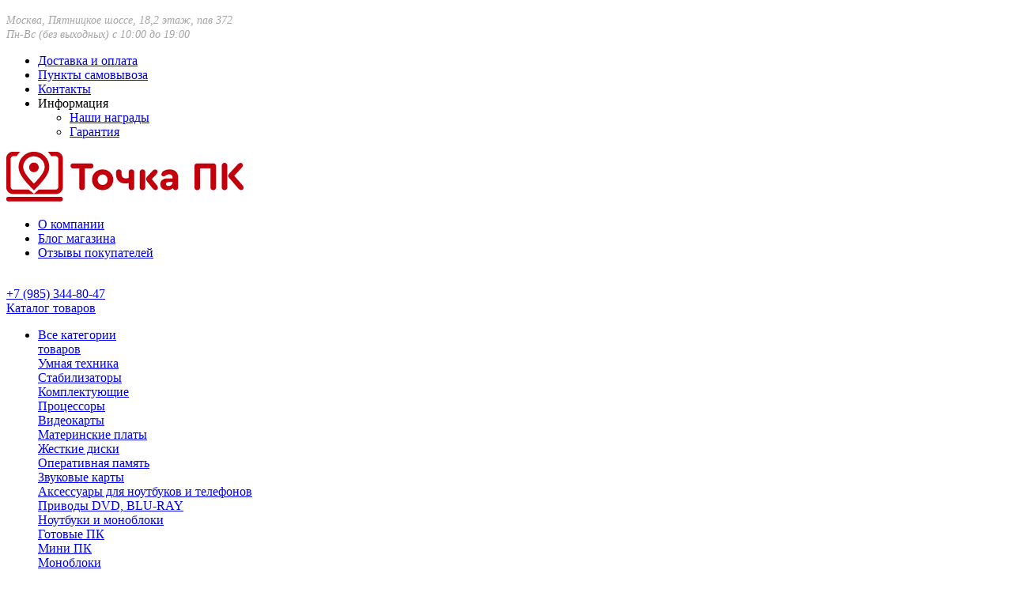

--- FILE ---
content_type: text/html; charset=utf-8
request_url: https://tochkapc.ru/komplektuyuschie/privody-dvd-blu-ray-ru/vnutrennie-sata-privody/
body_size: 19989
content:
<!DOCTYPE html>
<html 
class="
sticky-top-panel "    lang="ru"
    dir="ltr"
    class=" "
>
<head>
<title>Внутренние Sata приводы купить в Москве</title>
<meta name="cmsmagazine" content="64ec6fc6c6e8c65cbc71d1d505ce90f6" />
<base href="https://tochkapc.ru/" />
<meta http-equiv="Content-Type" content="text/html; charset=utf-8" data-ca-mode="" />
<meta name="viewport" content="width=device-width, initial-scale=1, user-scalable=no, viewport-fit=cover" />
<meta name="description" content="Внутренние Sata приводы" />
    <!-- Keywords tag has been cut -->
<meta name="format-detection" content="telephone=no">

    <meta name="robots" content="noindex, follow" />
    


<meta property="og:type" content="website" />
<meta property="og:locale" content="ru_RU" />
<meta property="og:title" content="Внутренние Sata приводы купить в Москве" />
<meta property="og:description" content="Внутренние Sata приводы" />
<meta property="og:url" content="https://tochkapc.ru/komplektuyuschie/privody-dvd-blu-ray-ru/vnutrennie-sata-privody/" />
            <meta property="og:image" content=" https://tochkapc.ru/images/logos/3/Logo_TochkaPC_red_1whc-rw.png" />
    

<meta name="cmsmagazine" content="9a43fe6d178f1944555b6fc979a996a0" />
<meta name="yandex-verification" content="1b37aadfcb81642b" />
<script src="//code.jivo.ru/widget/4xm94Pppfe" async></script>

    <link href="https://tochkapc.ru/images/logos/3/favicon1_7rat-yd.png" rel="shortcut icon" type="image/png" />

<link rel="preload" crossorigin="anonymous" as="font" href="https://tochkapc.ru/design/themes/abt__unitheme2/media/custom_fonts/MuseoSansBlack.woff?1752581120" type="font/woff" />
<link type="text/css" rel="stylesheet" href="https://tochkapc.ru/var/cache/misc/assets/design/themes/abt__unitheme2/css/standalone.0d249cbb1db0ddab75d173ddf09222361752581122.css?1752581122" />



    <!-- Inline script moved to the bottom of the page -->

<!-- Inline script moved to the bottom of the page -->

<!-- Inline script moved to the bottom of the page -->

</head>

<body>
    <div id="tygh_settings" class="hidden" data-ca-current-location="https://tochkapc.ru" data-ca-area="C" ></div>
            
        <div class="ty-tygh  " data-ca-element="mainContainer" id="tygh_container">

        <div id="ajax_overlay" class="ty-ajax-overlay"></div>
<div id="ajax_loading_box" class="ty-ajax-loading-box"></div>
        <div class="cm-notification-container notification-container">
</div>
        <div class="ty-helper-container "
                    id="tygh_main_container">
                                             
<div class="tygh-top-panel clearfix">
                <div class="container-fluid  top-grid">
                                                
                                        
                                        
                <div class="container-fluid-row">
<div class="row-fluid ">        <div class="span16 top-links-grid " >
                    <div class=" ty-float-right">
                <div class="ty-wysiwyg-content"  data-ca-live-editor-object-id="0" data-ca-live-editor-object-type=""><p><em><span style="color: rgb(165, 165, 165); font-size: 14px;">Москва, Пятницкое шоссе, 18,2 этаж, пав 372<br>Пн-Вс (без выходных) с 10:00 до 19:00</span></em></p></div>
                    </div><div class=" ty-float-right">
                    

        <div class="ty-text-links-wrapper">
        <span id="sw_text_links_1347" class="ty-text-links-btn cm-combination visible-phone">
            <span
        class="ty-icon ty-icon-short-list"
                                    ></span>

            <span
        class="ty-icon ty-icon-down-micro ty-text-links-btn__arrow"
                                    ></span>

        </span>
    
        <ul id="text_links_1347" class="ty-text-links  cm-popup-box ty-text-links_show_inline"><li class="ty-text-links__item ty-level-0  ty-text-links__item--inline ty-quick-menu__delivery"><a class="ty-text-links__a ty-text-links__a--level-0  ty-text-links__a--inline" href="https://tochkapc.ru/oplata-i-dostavka/">Доставка и оплата</a></li><li class="ty-text-links__item ty-level-0  ty-text-links__item--inline ty-quick-menu__pickup"><a class="ty-text-links__a ty-text-links__a--level-0  ty-text-links__a--inline" href="https://tochkapc.ru/index.php?dispatch=pickup.view">Пункты самовывоза</a></li><li class="ty-text-links__item ty-level-0  ty-text-links__item--inline ty-quick-menu__contacts"><a class="ty-text-links__a ty-text-links__a--level-0  ty-text-links__a--inline" href="https://tochkapc.ru/kontakty/">Контакты</a></li><li class="ty-text-links__item ty-level-0  ty-text-links__subitems ty-text-links__item--inline ty-quick-menu-item__place-order"><a class="ty-text-links__a ty-text-links__a--level-0  ty-text-links__a--subitems ty-text-links__a--inline">Информация</a>    

    
        <ul  class="ty-text-links "><li class="ty-text-links__item ty-level-1  ty-text-links__item--submenu"><a class="ty-text-links__a ty-text-links__a--level-1  ty-text-links__a--submenu" href="https://tochkapc.ru/nashi-nagrady/">Наши награды</a></li><li class="ty-text-links__item ty-level-1  ty-text-links__item--submenu"><a class="ty-text-links__a ty-text-links__a--level-1  ty-text-links__a--submenu" href="https://tochkapc.ru/garantiya-nizkoy-ceny/">Гарантия</a></li></ul>

    </li></ul>

        </div>
    
                    </div>
            </div>
</div>
    </div>    
        </div>
    

</div>

<div class="tygh-header clearfix">
                <div class="container-fluid  header-grid  advanced-header">
                                                
                <div class="container-fluid-row">
<div class="row-fluid ">        <div class="span4 top-logo-grid " >
                    <div class="top-logo ">
                <div class="ty-logo-container">
    
            <a href="https://tochkapc.ru/" title="Магазин Точка ПК">
        


<img class="ty-pict  ty-logo-container__image   cm-image" width="300" height="63" alt="Магазин Точка ПК" title="Магазин Точка ПК" id="det_img_2603501174" src="https://tochkapc.ru/images/logos/3/Logo_TochkaPC_red_1whc-rw.png" />

    
            </a>
    </div>

                    </div>
            </div>

                                            
                
        <div class="span7 top-header-menu " >
                    <div class="ty-text-links-wrapper">
        <span id="sw_text_links_1002" class="ty-text-links-btn cm-combination visible-phone">
            <span
        class="ty-icon ty-icon-short-list"
                                    ></span>

            <span
        class="ty-icon ty-icon-down-micro ty-text-links-btn__arrow"
                                    ></span>

        </span>
    
        <ul id="text_links_1002" class="ty-text-links  cm-popup-box ty-text-links_show_inline"><li class="ty-text-links__item ty-level-0  ty-text-links__item--inline"><a class="ty-text-links__a ty-text-links__a--level-0  ty-text-links__a--inline" href="https://tochkapc.ru/o-kompanii/">О компании</a></li><li class="ty-text-links__item ty-level-0  ty-text-links__item--inline"><a class="ty-text-links__a ty-text-links__a--level-0  ty-text-links__a--inline" href="https://tochkapc.ru/blog/">Блог магазина</a></li><li class="ty-text-links__item ty-level-0  ty-text-links__item--inline"><a class="ty-text-links__a ty-text-links__a--level-0  ty-text-links__a--inline" href="https://tochkapc.ru/index.php?dispatch=discussion.view&amp;thread_id=26">Отзывы покупателей</a></li></ul>

        </div>
            </div>

                                            
                
        <div class="span5 top-phones " >
                    <div class="top-phones-grid ">
                <div class="ty-wysiwyg-content"  data-ca-live-editor-object-id="0" data-ca-live-editor-object-type=""><div class="ut2-pn">  
    <div class="ut2-pn__wrap ut2-pn__row cm-combination" id="sw_dropdown_1004">
        <div class="ut2-pn__icon">&nbsp;</div>
        <div class="ut2-pn__items">            
            <a href="javascript:void(0);">+7 (985) 344-80-47</a>
        </div>
        <div class="ut2-pn__expand_icon"><i class="ut2-icon-outline-expand_more"></i></div>
    </div>
    <div class="ut2-pn__contacts">
        <div id="dropdown_1004" class="cm-popup-box ut2-pn__items-full ty-dropdown-box__content hidden" style="display:none;">
            <a href="javascript:void(0);" id="off_dropdown_1004" rel="nofollow" class="cm-combination ut2-btn-close hidden"><i class="ut2-icon-baseline-close"></i></a>
            <div class="ut2-pn__items">
                         
                <p>
                    <a href="tel:79853448047">+7 (985) 344-80-47</a>
                    <!-- Edit work time -->
                    <small>Пн-Пт: 9:00-18:00</small>
                </p>
                                
                                            
                <span class="ty-btn ty-btn__primary ut2-pn__call_request">    



    
    
    <a id="opener_call_request_1004"
        class="cm-dialog-opener cm-dialog-auto-size "
         href="#"        data-ca-target-id="content_call_request_1004"
                data-ca-dialog-title="Заказать обратный звонок"        
        rel="nofollow"
    >
                <bdi >Перезвонить</bdi>
            </a>


<div class="hidden" id="content_call_request_1004" title="Перезвонить">
        <div id="call_request_1004">

<form name="call_requests_form_main" id="form_call_request_1004" action="https://tochkapc.ru/" method="post" class="cm-ajax cm-ajax-full-render cm-processing-personal-data" data-ca-processing-personal-data-without-click="true" >
<input type="hidden" name="result_ids" value="call_request_1004" />
<input type="hidden" name="return_url" value="index.php?dispatch=categories.view&amp;category_id=1270" />
<input type="hidden" name="company_id" value="" />


<div class="ty-control-group">
    <label class="ty-control-group__title" for="call_data_call_request_1004_name">Ваше имя</label>
    <input id="call_data_call_request_1004_name" size="50" class="ty-input-text-full" type="text" name="call_data[name]" value="" />
</div>

<div class="cm-mask-phone-group ty-control-group " data-ca-phone-mask-group-id="call_data_call_request_1004_phone"><label for="call_data_call_request_1004_phone" class="cm-mask-phone-label ty-control-group__title cm-required cm-trim ">Телефон</label><div class="controls"><div class="cm-field-container ty-field-phone-container  "><input type="tel" id="call_data_call_request_1004_phone" name="call_data[phone]" value="" class="cm-mask-phone ty-input-phone ty-input-fill ty-input-phone--international-format ty-input-text " title="Заказать обратный звонок" placeholder="+7" data-ca-phone-mask-type="international_format" data-ca-phone-mask-country="RU" data-ca-phone-mask-symbol="+7" data-ca-check-filter="[data-ca-phone-mask-group-id='call_data_call_request_1004_phone']" data-ca-lite-checkout-field="call_data[phone]" data-ca-lite-checkout-auto-save="true" /></div></div></div>

    <div class="ty-control-group">
        <label for="call_data_call_request_1004_convenient_time_from" class="ty-control-group__title">Удобное время</label>
        <bdi>
            <input id="call_data_call_request_1004_convenient_time_from" class="ty-input-text cm-cr-mask-time" size="6" type="text" name="call_data[time_from]" value="" placeholder="09:00" /> -
            <input id="call_data_call_request_1004_convenient_time_to" class="ty-input-text cm-cr-mask-time" size="6" type="text" name="call_data[time_to]" value="" placeholder="20:00" />
        </bdi>
    </div>


                                    <input type="hidden" data-recaptcha-v3-action="call_request" class="cm-recaptcha-v3" name=g-recaptcha-v3-token id="g_recaptcha_v3_token_recaptcha_694a2f3954319" />
            

<div class="cm-block-add-subscribe">
</div>

<div class="buttons-container">
        
     <button  class="ty-btn__primary ty-btn__big cm-form-dialog-closer ty-btn ty-btn" type="submit" name="dispatch[call_requests.request]" ><span><bdi>Отправить</bdi></span></button>

</div>

<input type="hidden" name="security_hash" class="cm-no-hide-input" value="6d70d66a16bedf6f093ce01d90094096" /></form>

<!--call_request_1004--></div>

</div>
</span>    
                <hr>
                <!-- Edit Social links 
                <div class="ut2-social-links">
                    <a target="_blank" href="your_social_link"><i class="ut2-icon-facebook"></i></a>
                    <a target="_blank" href="your_social_link"><i class="ut2-icon-instagram"></i></a>
                    <a target="_blank" href="your_social_link"><i class="ut2-icon-youtube"></i></a>
                    <a target="_blank" href="your_social_link"><i class="ut2-icon-skype"></i></a>
                </div>-->

                                <p>
                    <small>Email</small>
                    <a href="mailto:sales@tochkapc.ru" style="font-weight:normal;font-size: inherit;">sales@tochkapc.ru</a>
                </p>
                    
                                <p>
                    <small>Адрес</small>
                    <div>Россия, Москва, Пятницкое шоссе, 18, пав 372</div>         
                </p>
                            </div>
        </div>
    </div>
</div>
</div>
                    </div>
            </div>
</div>
    </div>                                        
                <div class="container-fluid-row container-fluid-row-full-width top-menu-grid">
<div class="row-fluid ">        <div class="span16 " >
                    <div class="row-fluid ">        <div class="span16 top-left-grid " >
                    <div class="row-fluid ">        <div class="span16 menu-grid " >
                    <div class="ty-dropdown-box  top-menu-grid-vetrtical hidden-phone hidden-tablet">
        <div id="sw_dropdown_1006" class="ty-dropdown-box__title cm-combination ">
                                        <a href="javascript:void(0);" rel="nofollow">Каталог товаров</a>
                        
        </div>
        
        <div id="dropdown_1006" class="ty-dropdown-box__content hidden">
                        <div class="ut2-menu__inbox cm-external-triggered"><ul class="ty-menu__items cm-responsive-menu"><li class="ty-menu__item cm-menu-item-responsive first-lvl ty-menu-item__products" data-subitems-count="8" data-settings-cols="3"><a class="ty-menu__item-toggle ty-menu__menu-btn visible-phone cm-responsive-menu-toggle"><i class="ut2-icon-outline-expand_more"></i></a><a href="javascript:void(0)" class="ty-menu__item-link a-first-lvl"><span class="menu-lvl-ctn exp-wrap"><span><bdi>Все категории</bdi><br><span class="exp-mwi-text">товаров</span></span><i class="icon-right-dir ut2-icon-outline-arrow_forward"></i></span></a><div class="ty-menu__submenu" id="topmenu_176_1006_670688237">    
    <div class="ty-menu__submenu-items cm-responsive-menu-submenu  row-filling" data-cols-count="3" style="min-height: 460px">
        
        <div>
                        <div class="ty-menu__submenu-col"  style="width:33.333333333333%">
                <div class="second-lvl" data-elem-index="0">
                                        
                    <div class="ty-menu__submenu-item-header">
                        <a href="https://tochkapc.ru/umnaya-tehnika/" class="ty-menu__submenu-link">
                                                        <bdi>Умная техника</bdi>                                                    </a>
                    </div>

                                            <a class="ty-menu__item-toggle visible-phone cm-responsive-menu-toggle">
                            <i class="ut2-icon-outline-expand_more"></i>
                        </a>
                    
                    <div class="ty-menu__submenu">

                                                    <div class="ty-menu__submenu-list cm-responsive-menu-submenu">
                                                                                                                                        <div class="ty-menu__submenu-item">
                                        <a href="https://tochkapc.ru/umnaya-tehnika/stabilizatory/" class="ty-menu__submenu-link"><bdi>Стабилизаторы</bdi></a>
                                    </div>
                                                                
                            </div>
                                                                                
                                            </div>
                </div>
            </div>
                        <div class="ty-menu__submenu-col"  style="width:33.333333333333%">
                <div class="second-lvl" data-elem-index="1">
                                        
                    <div class="ty-menu__submenu-item-header">
                        <a href="https://tochkapc.ru/komplektuyuschie/" class="ty-menu__submenu-link">
                                                        <bdi>Комплектующие</bdi>                                                    </a>
                    </div>

                                            <a class="ty-menu__item-toggle visible-phone cm-responsive-menu-toggle">
                            <i class="ut2-icon-outline-expand_more"></i>
                        </a>
                    
                    <div class="ty-menu__submenu">

                                                    <div class="ty-menu__submenu-list cm-responsive-menu-submenu">
                                                                                                                                        <div class="ty-menu__submenu-item">
                                        <a href="https://tochkapc.ru/komplektuyuschie/processory/" class="ty-menu__submenu-link"><bdi>Процессоры</bdi></a>
                                    </div>
                                                                                                        <div class="ty-menu__submenu-item">
                                        <a href="https://tochkapc.ru/komplektuyuschie/videokarty/" class="ty-menu__submenu-link"><bdi>Видеокарты</bdi></a>
                                    </div>
                                                                                                        <div class="ty-menu__submenu-item">
                                        <a href="https://tochkapc.ru/komplektuyuschie/materinskie-platy/" class="ty-menu__submenu-link"><bdi>Материнские платы</bdi></a>
                                    </div>
                                                                                                        <div class="ty-menu__submenu-item">
                                        <a href="https://tochkapc.ru/komplektuyuschie/zhestkie-diski/" class="ty-menu__submenu-link"><bdi>Жесткие диски</bdi></a>
                                    </div>
                                                                                                        <div class="ty-menu__submenu-item">
                                        <a href="https://tochkapc.ru/komplektuyuschie/operativnaya-pamyat/" class="ty-menu__submenu-link"><bdi>Оперативная память</bdi></a>
                                    </div>
                                                                                                        <div class="ty-menu__submenu-item">
                                        <a href="https://tochkapc.ru/komplektuyuschie/zvukovye-karty/" class="ty-menu__submenu-link"><bdi>Звуковые карты</bdi></a>
                                    </div>
                                                                                                        <div class="ty-menu__submenu-item">
                                        <a href="https://tochkapc.ru/komplektuyuschie/aksessuary-dlya-noutbukov-i-telefonov/" class="ty-menu__submenu-link"><bdi>Аксессуары для ноутбуков и телефонов</bdi></a>
                                    </div>
                                                                                                        <div class="ty-menu__submenu-item">
                                        <a href="https://tochkapc.ru/komplektuyuschie/privody-dvd-blu-ray-ru/" class="ty-menu__submenu-link"><bdi>Приводы DVD, BLU-RAY</bdi></a>
                                    </div>
                                                                
                            </div>
                                                                                
                                            </div>
                </div>
            </div>
                        <div class="ty-menu__submenu-col"  style="width:33.333333333333%">
                <div class="second-lvl" data-elem-index="2">
                                        
                    <div class="ty-menu__submenu-item-header">
                        <a href="https://tochkapc.ru/noutbuki/" class="ty-menu__submenu-link">
                                                        <bdi>Ноутбуки и моноблоки</bdi>                                                    </a>
                    </div>

                                            <a class="ty-menu__item-toggle visible-phone cm-responsive-menu-toggle">
                            <i class="ut2-icon-outline-expand_more"></i>
                        </a>
                    
                    <div class="ty-menu__submenu">

                                                    <div class="ty-menu__submenu-list cm-responsive-menu-submenu">
                                                                                                                                        <div class="ty-menu__submenu-item">
                                        <a href="https://tochkapc.ru/noutbuki/gotovye-pk/" class="ty-menu__submenu-link"><bdi>Готовые ПК</bdi></a>
                                    </div>
                                                                                                        <div class="ty-menu__submenu-item">
                                        <a href="https://tochkapc.ru/noutbuki/mini-pk/" class="ty-menu__submenu-link"><bdi>Мини ПК</bdi></a>
                                    </div>
                                                                                                        <div class="ty-menu__submenu-item">
                                        <a href="https://tochkapc.ru/noutbuki/monobloki/" class="ty-menu__submenu-link"><bdi>Моноблоки</bdi></a>
                                    </div>
                                                                                                        <div class="ty-menu__submenu-item">
                                        <a href="https://tochkapc.ru/noutbuki/noutbuki/" class="ty-menu__submenu-link"><bdi>Ноутбуки</bdi></a>
                                    </div>
                                                                                                        <div class="ty-menu__submenu-item">
                                        <a href="https://tochkapc.ru/noutbuki/kompyutery-i-monobloki/" class="ty-menu__submenu-link"><bdi>Компьютеры и моноблоки</bdi></a>
                                    </div>
                                                                
                            </div>
                                                                                
                                            </div>
                </div>
            </div>
                        <div class="ty-menu__submenu-col"  style="width:33.333333333333%">
                <div class="second-lvl" data-elem-index="3">
                                        
                    <div class="ty-menu__submenu-item-header">
                        <a href="https://tochkapc.ru/periferiya-i-multimedia/" class="ty-menu__submenu-link">
                                                        <bdi>Периферия и мультимедиа</bdi>                                                    </a>
                    </div>

                                            <a class="ty-menu__item-toggle visible-phone cm-responsive-menu-toggle">
                            <i class="ut2-icon-outline-expand_more"></i>
                        </a>
                    
                    <div class="ty-menu__submenu">

                                                    <div class="ty-menu__submenu-list cm-responsive-menu-submenu">
                                                                                                                                        <div class="ty-menu__submenu-item">
                                        <a href="https://tochkapc.ru/periferiya-i-multimedia/vneshnie-nositeli/" class="ty-menu__submenu-link"><bdi>Флеш память, внешние диски, приводы</bdi></a>
                                    </div>
                                                                                                        <div class="ty-menu__submenu-item">
                                        <a href="https://tochkapc.ru/periferiya-i-multimedia/klaviatury-myshi-nabory/" class="ty-menu__submenu-link"><bdi>Клавиатуры, мыши, наборы</bdi></a>
                                    </div>
                                                                                                        <div class="ty-menu__submenu-item">
                                        <a href="https://tochkapc.ru/periferiya-i-multimedia/veb-kamery/" class="ty-menu__submenu-link"><bdi> Веб-камеры, презентеры</bdi></a>
                                    </div>
                                                                                                        <div class="ty-menu__submenu-item">
                                        <a href="https://tochkapc.ru/periferiya-i-multimedia/kolonki/" class="ty-menu__submenu-link"><bdi>Колонки</bdi></a>
                                    </div>
                                                                                                        <div class="ty-menu__submenu-item">
                                        <a href="https://tochkapc.ru/periferiya-i-multimedia/naushniki-garnitury-mikrofony/" class="ty-menu__submenu-link"><bdi>Наушники, Гарнитуры, Микрофоны</bdi></a>
                                    </div>
                                                                                                        <div class="ty-menu__submenu-item">
                                        <a href="https://tochkapc.ru/periferiya-i-multimedia/kabeli-perehodniki-adaptery-konvertory/" class="ty-menu__submenu-link"><bdi>Кабели, переходники, адаптеры</bdi></a>
                                    </div>
                                                                                                        <div class="ty-menu__submenu-item">
                                        <a href="https://tochkapc.ru/periferiya-i-multimedia/besprovodnye-garnitury/" class="ty-menu__submenu-link"><bdi>Беспроводные гарнитуры</bdi></a>
                                    </div>
                                                                                                        <div class="ty-menu__submenu-item">
                                        <a href="https://tochkapc.ru/periferiya-i-multimedia/proektor/" class="ty-menu__submenu-link"><bdi>Проекторы</bdi></a>
                                    </div>
                                                                
                            </div>
                                                                                
                                            </div>
                </div>
            </div>
                        <div class="ty-menu__submenu-col"  style="width:33.333333333333%">
                <div class="second-lvl" data-elem-index="4">
                                        
                    <div class="ty-menu__submenu-item-header">
                        <a href="https://tochkapc.ru/monitory-ru/" class="ty-menu__submenu-link">
                                                        <bdi>Мониторы</bdi>                                                    </a>
                    </div>

                    
                    <div class="ty-menu__submenu">

                                                                                                        
                                            </div>
                </div>
            </div>
                        <div class="ty-menu__submenu-col"  style="width:33.333333333333%">
                <div class="second-lvl" data-elem-index="5">
                                        
                    <div class="ty-menu__submenu-item-header">
                        <a href="https://tochkapc.ru/setevoe-oborudovanie/" class="ty-menu__submenu-link">
                                                        <bdi>Сетевое оборудование</bdi>                                                    </a>
                    </div>

                                            <a class="ty-menu__item-toggle visible-phone cm-responsive-menu-toggle">
                            <i class="ut2-icon-outline-expand_more"></i>
                        </a>
                    
                    <div class="ty-menu__submenu">

                                                    <div class="ty-menu__submenu-list cm-responsive-menu-submenu">
                                                                                                                                        <div class="ty-menu__submenu-item">
                                        <a href="https://tochkapc.ru/setevoe-oborudovanie/pci-e-pci-wi-fi/" class="ty-menu__submenu-link"><bdi>PCI E,PCI Wi-Fi</bdi></a>
                                    </div>
                                                                                                        <div class="ty-menu__submenu-item">
                                        <a href="https://tochkapc.ru/setevoe-oborudovanie/usb-wi-fi/" class="ty-menu__submenu-link"><bdi>USB Wi-Fi</bdi></a>
                                    </div>
                                                                                                        <div class="ty-menu__submenu-item">
                                        <a href="https://tochkapc.ru/setevoe-oborudovanie/kommutatory-switch/" class="ty-menu__submenu-link"><bdi>Коммутаторы Switch</bdi></a>
                                    </div>
                                                                                                        <div class="ty-menu__submenu-item">
                                        <a href="https://tochkapc.ru/setevoe-oborudovanie/repitery/" class="ty-menu__submenu-link"><bdi>Репитеры</bdi></a>
                                    </div>
                                                                                                        <div class="ty-menu__submenu-item">
                                        <a href="https://tochkapc.ru/setevoe-oborudovanie/routery/" class="ty-menu__submenu-link"><bdi>Роутеры</bdi></a>
                                    </div>
                                                                                                        <div class="ty-menu__submenu-item">
                                        <a href="https://tochkapc.ru/setevoe-oborudovanie/setevye-karty-pci-usb/" class="ty-menu__submenu-link"><bdi>Сетевые карты,PCI,USB</bdi></a>
                                    </div>
                                                                
                            </div>
                                                                                
                                            </div>
                </div>
            </div>
                        <div class="ty-menu__submenu-col"  style="width:33.333333333333%">
                <div class="second-lvl" data-elem-index="6">
                                        
                    <div class="ty-menu__submenu-item-header">
                        <a href="https://tochkapc.ru/aksessuary-i-opcii-dlya-telefonov/" class="ty-menu__submenu-link">
                                                        <bdi>Аксессуары и опции для телефонов</bdi>                                                    </a>
                    </div>

                                            <a class="ty-menu__item-toggle visible-phone cm-responsive-menu-toggle">
                            <i class="ut2-icon-outline-expand_more"></i>
                        </a>
                    
                    <div class="ty-menu__submenu">

                                                    <div class="ty-menu__submenu-list cm-responsive-menu-submenu">
                                                                                                                                        <div class="ty-menu__submenu-item">
                                        <a href="https://tochkapc.ru/aksessuary-i-opcii-dlya-telefonov/zaryadnye-ustroystva-adaptery/" class="ty-menu__submenu-link"><bdi>Зарядные устройства,адаптеры</bdi></a>
                                    </div>
                                                                                                        <div class="ty-menu__submenu-item">
                                        <a href="https://tochkapc.ru/aksessuary-i-opcii-dlya-telefonov/kabeli-dlya-telefonov/" class="ty-menu__submenu-link"><bdi>Кабели для телефонов</bdi></a>
                                    </div>
                                                                                                        <div class="ty-menu__submenu-item">
                                        <a href="https://tochkapc.ru/aksessuary-i-opcii-dlya-telefonov/naushniki/" class="ty-menu__submenu-link"><bdi>Наушники</bdi></a>
                                    </div>
                                                                
                            </div>
                                                                                
                                            </div>
                </div>
            </div>
                        <div class="ty-menu__submenu-col"  style="width:33.333333333333%">
                <div class="second-lvl" data-elem-index="7">
                                        
                    <div class="ty-menu__submenu-item-header">
                        <a href="https://tochkapc.ru/personalnye-kompyutery/" class="ty-menu__submenu-link">
                                                        <bdi>Персональные компьютеры</bdi>                                                    </a>
                    </div>

                                            <a class="ty-menu__item-toggle visible-phone cm-responsive-menu-toggle">
                            <i class="ut2-icon-outline-expand_more"></i>
                        </a>
                    
                    <div class="ty-menu__submenu">

                                                    <div class="ty-menu__submenu-list cm-responsive-menu-submenu">
                                                                                                                                        <div class="ty-menu__submenu-item">
                                        <a href="https://tochkapc.ru/personalnye-kompyutery/sobrannye-ofisnye-pk/" class="ty-menu__submenu-link"><bdi>Собранные офисные ПК</bdi></a>
                                    </div>
                                                                                                        <div class="ty-menu__submenu-item">
                                        <a href="https://tochkapc.ru/personalnye-kompyutery/sobrannye-igrovye-pk/" class="ty-menu__submenu-link"><bdi>Собранные игровые ПК</bdi></a>
                                    </div>
                                                                                                        <div class="ty-menu__submenu-item">
                                        <a href="https://tochkapc.ru/personalnye-kompyutery/sobrannye-domashnie-pk/" class="ty-menu__submenu-link"><bdi>Собранные домашние ПК</bdi></a>
                                    </div>
                                                                                                        <div class="ty-menu__submenu-item">
                                        <a href="https://tochkapc.ru/personalnye-kompyutery/sobrannye-pk-dlya-raboty/" class="ty-menu__submenu-link"><bdi>Собранные ПК для работы</bdi></a>
                                    </div>
                                                                                                        <div class="ty-menu__submenu-item">
                                        <a href="https://tochkapc.ru/personalnye-kompyutery/sobrannye-pk-dlya-obucheniya/" class="ty-menu__submenu-link"><bdi>Собранные ПК для обучения</bdi></a>
                                    </div>
                                                                                                        <div class="ty-menu__submenu-item">
                                        <a href="https://tochkapc.ru/personalnye-kompyutery/sborki-do-100-tysyach-rubley/" class="ty-menu__submenu-link"><bdi>Сборки до 100 тысяч рублей</bdi></a>
                                    </div>
                                                                                                        <div class="ty-menu__submenu-item">
                                        <a href="https://tochkapc.ru/personalnye-kompyutery/sborki-do-150-tysyach-rubley/" class="ty-menu__submenu-link"><bdi>Сборки до 150 тысяч рублей</bdi></a>
                                    </div>
                                                                                                        <div class="ty-menu__submenu-item">
                                        <a href="https://tochkapc.ru/personalnye-kompyutery/sborki-do-200-tysyach-rubley/" class="ty-menu__submenu-link"><bdi>Сборки до 200 тысяч рублей</bdi></a>
                                    </div>
                                                                
                            </div>
                                                                                
                                            </div>
                </div>
            </div>
                    </div>

                    <div class="ut2-mwi-html bottom hidden-phone"><hr>
<p></p>
<p></p></div>
                    </div>

</div></li><li class="ty-menu__item cm-menu-item-responsive ty-menu__item-active first-lvl" data-subitems-count="8" data-settings-cols="3"><a class="ty-menu__item-toggle ty-menu__menu-btn visible-phone cm-responsive-menu-toggle"><i class="ut2-icon-outline-expand_more"></i></a><a href="https://tochkapc.ru/komplektuyuschie/" class="ty-menu__item-link a-first-lvl"><span class="menu-lvl-ctn exp-wrap"><span><bdi>Комплектующие</bdi><br><span class="exp-mwi-text">для компьютера</span></span><i class="icon-right-dir ut2-icon-outline-arrow_forward"></i></span></a><div class="ty-menu__submenu" id="topmenu_176_1006_835047121">    
    <div class="ty-menu__submenu-items cm-responsive-menu-submenu  row-filling" data-cols-count="3" style="min-height: 460px">
        
        <div>
                        <div class="ty-menu__submenu-col"  style="width:33.333333333333%">
                <div class="second-lvl" data-elem-index="0">
                                        
                    <div class="ty-menu__submenu-item-header">
                        <a href="https://tochkapc.ru/komplektuyuschie/processory/" class="ty-menu__submenu-link">
                                                        <bdi>Процессоры</bdi>                                                    </a>
                    </div>

                                            <a class="ty-menu__item-toggle visible-phone cm-responsive-menu-toggle">
                            <i class="ut2-icon-outline-expand_more"></i>
                        </a>
                    
                    <div class="ty-menu__submenu">

                                                    <div class="ty-menu__submenu-list cm-responsive-menu-submenu">
                                                                                                                                        <div class="ty-menu__submenu-item">
                                        <a href="https://tochkapc.ru/komplektuyuschie/processory/amd-cpu/" class="ty-menu__submenu-link"><bdi>AMD CPU</bdi></a>
                                    </div>
                                                                                                        <div class="ty-menu__submenu-item">
                                        <a href="https://tochkapc.ru/komplektuyuschie/processory/intel-cpu/" class="ty-menu__submenu-link"><bdi>INTEL CPU</bdi></a>
                                    </div>
                                                                
                            </div>
                                                                                
                                            </div>
                </div>
            </div>
                        <div class="ty-menu__submenu-col"  style="width:33.333333333333%">
                <div class="second-lvl" data-elem-index="1">
                                        
                    <div class="ty-menu__submenu-item-header">
                        <a href="https://tochkapc.ru/komplektuyuschie/videokarty/" class="ty-menu__submenu-link">
                                                        <bdi>Видеокарты</bdi>                                                    </a>
                    </div>

                                            <a class="ty-menu__item-toggle visible-phone cm-responsive-menu-toggle">
                            <i class="ut2-icon-outline-expand_more"></i>
                        </a>
                    
                    <div class="ty-menu__submenu">

                                                    <div class="ty-menu__submenu-list cm-responsive-menu-submenu">
                                                                                                                                        <div class="ty-menu__submenu-item">
                                        <a href="https://tochkapc.ru/komplektuyuschie/videokarty/intel/" class="ty-menu__submenu-link"><bdi>INTEL</bdi></a>
                                    </div>
                                                                                                        <div class="ty-menu__submenu-item">
                                        <a href="https://tochkapc.ru/komplektuyuschie/videokarty/nvidia/" class="ty-menu__submenu-link"><bdi>NVIDIA</bdi></a>
                                    </div>
                                                                
                            </div>
                                                                                
                                            </div>
                </div>
            </div>
                        <div class="ty-menu__submenu-col"  style="width:33.333333333333%">
                <div class="second-lvl" data-elem-index="2">
                                        
                    <div class="ty-menu__submenu-item-header">
                        <a href="https://tochkapc.ru/komplektuyuschie/materinskie-platy/" class="ty-menu__submenu-link">
                                                        <bdi>Материнские платы</bdi>                                                    </a>
                    </div>

                                            <a class="ty-menu__item-toggle visible-phone cm-responsive-menu-toggle">
                            <i class="ut2-icon-outline-expand_more"></i>
                        </a>
                    
                    <div class="ty-menu__submenu">

                                                    <div class="ty-menu__submenu-list cm-responsive-menu-submenu">
                                                                                                                                        <div class="ty-menu__submenu-item">
                                        <a href="https://tochkapc.ru/komplektuyuschie/materinskie-platy/dlya-am4/" class="ty-menu__submenu-link"><bdi>Для AM4</bdi></a>
                                    </div>
                                                                                                        <div class="ty-menu__submenu-item">
                                        <a href="https://tochkapc.ru/komplektuyuschie/materinskie-platy/dlya-am5-ru-2/" class="ty-menu__submenu-link"><bdi>Для AM5</bdi></a>
                                    </div>
                                                                                                        <div class="ty-menu__submenu-item">
                                        <a href="https://tochkapc.ru/komplektuyuschie/materinskie-platy/dlya-intel-socket-1200/" class="ty-menu__submenu-link"><bdi>Для Intel Socket 1200</bdi></a>
                                    </div>
                                                                                                        <div class="ty-menu__submenu-item">
                                        <a href="https://tochkapc.ru/komplektuyuschie/materinskie-platy/dlya-intel-socket-1700/" class="ty-menu__submenu-link"><bdi>Для Intel Socket 1700</bdi></a>
                                    </div>
                                                                                                        <div class="ty-menu__submenu-item">
                                        <a href="https://tochkapc.ru/komplektuyuschie/materinskie-platy/dlya-intel-socket-1851/" class="ty-menu__submenu-link"><bdi>Для Intel Socket 1851</bdi></a>
                                    </div>
                                                                
                            </div>
                                                                                
                                            </div>
                </div>
            </div>
                        <div class="ty-menu__submenu-col"  style="width:33.333333333333%">
                <div class="second-lvl" data-elem-index="3">
                                        
                    <div class="ty-menu__submenu-item-header">
                        <a href="https://tochkapc.ru/komplektuyuschie/zhestkie-diski/" class="ty-menu__submenu-link">
                                                        <bdi>Жесткие диски</bdi>                                                    </a>
                    </div>

                                            <a class="ty-menu__item-toggle visible-phone cm-responsive-menu-toggle">
                            <i class="ut2-icon-outline-expand_more"></i>
                        </a>
                    
                    <div class="ty-menu__submenu">

                                                    <div class="ty-menu__submenu-list cm-responsive-menu-submenu">
                                                                                                                                        <div class="ty-menu__submenu-item">
                                        <a href="https://tochkapc.ru/komplektuyuschie/zhestkie-diski/hdd-nakopiteli/" class="ty-menu__submenu-link"><bdi>HDD Накопители</bdi></a>
                                    </div>
                                                                                                        <div class="ty-menu__submenu-item">
                                        <a href="https://tochkapc.ru/komplektuyuschie/zhestkie-diski/ssd-nakopiteli/" class="ty-menu__submenu-link"><bdi>SSD Накопители</bdi></a>
                                    </div>
                                                                
                            </div>
                                                                                
                                            </div>
                </div>
            </div>
                        <div class="ty-menu__submenu-col"  style="width:33.333333333333%">
                <div class="second-lvl" data-elem-index="4">
                                        
                    <div class="ty-menu__submenu-item-header">
                        <a href="https://tochkapc.ru/komplektuyuschie/operativnaya-pamyat/" class="ty-menu__submenu-link">
                                                        <bdi>Оперативная память</bdi>                                                    </a>
                    </div>

                                            <a class="ty-menu__item-toggle visible-phone cm-responsive-menu-toggle">
                            <i class="ut2-icon-outline-expand_more"></i>
                        </a>
                    
                    <div class="ty-menu__submenu">

                                                    <div class="ty-menu__submenu-list cm-responsive-menu-submenu">
                                                                                                                                        <div class="ty-menu__submenu-item">
                                        <a href="https://tochkapc.ru/komplektuyuschie/operativnaya-pamyat/operativnaya-pamyat-dimm/" class="ty-menu__submenu-link"><bdi>Оперативная память DIMM</bdi></a>
                                    </div>
                                                                                                        <div class="ty-menu__submenu-item">
                                        <a href="https://tochkapc.ru/komplektuyuschie/operativnaya-pamyat/operativnaya-pamyat-so-dimm/" class="ty-menu__submenu-link"><bdi>Оперативная память SO-DIMM</bdi></a>
                                    </div>
                                                                
                            </div>
                                                                                
                                            </div>
                </div>
            </div>
                        <div class="ty-menu__submenu-col"  style="width:33.333333333333%">
                <div class="second-lvl" data-elem-index="5">
                                        
                    <div class="ty-menu__submenu-item-header">
                        <a href="https://tochkapc.ru/komplektuyuschie/zvukovye-karty/" class="ty-menu__submenu-link">
                                                        <bdi>Звуковые карты</bdi>                                                    </a>
                    </div>

                    
                    <div class="ty-menu__submenu">

                                                                                                        
                                            </div>
                </div>
            </div>
                        <div class="ty-menu__submenu-col"  style="width:33.333333333333%">
                <div class="second-lvl" data-elem-index="6">
                                        
                    <div class="ty-menu__submenu-item-header">
                        <a href="https://tochkapc.ru/komplektuyuschie/aksessuary-dlya-noutbukov-i-telefonov/" class="ty-menu__submenu-link">
                                                        <bdi>Аксессуары для ноутбуков и телефонов</bdi>                                                    </a>
                    </div>

                                            <a class="ty-menu__item-toggle visible-phone cm-responsive-menu-toggle">
                            <i class="ut2-icon-outline-expand_more"></i>
                        </a>
                    
                    <div class="ty-menu__submenu">

                                                    <div class="ty-menu__submenu-list cm-responsive-menu-submenu">
                                                                                                                                        <div class="ty-menu__submenu-item">
                                        <a href="https://tochkapc.ru/komplektuyuschie/aksessuary-dlya-noutbukov-i-telefonov/vneshnie-akb-ru/" class="ty-menu__submenu-link"><bdi>Внешние АКБ</bdi></a>
                                    </div>
                                                                                                        <div class="ty-menu__submenu-item">
                                        <a href="https://tochkapc.ru/komplektuyuschie/aksessuary-dlya-noutbukov-i-telefonov/zaryadnye-ustroystva/" class="ty-menu__submenu-link"><bdi>Зарядные устройства</bdi></a>
                                    </div>
                                                                                                        <div class="ty-menu__submenu-item">
                                        <a href="https://tochkapc.ru/komplektuyuschie/aksessuary-dlya-noutbukov-i-telefonov/opti-bey-ru/" class="ty-menu__submenu-link"><bdi>Опти-Бей</bdi></a>
                                    </div>
                                                                                                        <div class="ty-menu__submenu-item">
                                        <a href="https://tochkapc.ru/komplektuyuschie/aksessuary-dlya-noutbukov-i-telefonov/ohlazhdayuschie-podstavki/" class="ty-menu__submenu-link"><bdi>Охлаждающие подставки</bdi></a>
                                    </div>
                                                                                                        <div class="ty-menu__submenu-item">
                                        <a href="https://tochkapc.ru/komplektuyuschie/aksessuary-dlya-noutbukov-i-telefonov/sumki-i-chehly/" class="ty-menu__submenu-link"><bdi>Сумки и чехлы</bdi></a>
                                    </div>
                                                                
                            </div>
                                                                                
                                            </div>
                </div>
            </div>
                        <div class="ty-menu__submenu-col"  style="width:33.333333333333%">
                <div class="second-lvl" data-elem-index="7">
                                        
                    <div class="ty-menu__submenu-item-header">
                        <a href="https://tochkapc.ru/komplektuyuschie/privody-dvd-blu-ray-ru/" class="ty-menu__submenu-link">
                                                        <bdi>Приводы DVD, BLU-RAY</bdi>                                                    </a>
                    </div>

                                            <a class="ty-menu__item-toggle visible-phone cm-responsive-menu-toggle">
                            <i class="ut2-icon-outline-expand_more"></i>
                        </a>
                    
                    <div class="ty-menu__submenu">

                                                    <div class="ty-menu__submenu-list cm-responsive-menu-submenu">
                                                                                                                                        <div class="ty-menu__submenu-item">
                                        <a href="https://tochkapc.ru/komplektuyuschie/privody-dvd-blu-ray-ru/vneshnie-privody-usb/" class="ty-menu__submenu-link"><bdi>Внешние приводы USB</bdi></a>
                                    </div>
                                                                
                            </div>
                                                                                
                                            </div>
                </div>
            </div>
                    </div>

                            <div class="ty-menu__submenu-alt-link"><a class="ty-btn-text" href="https://tochkapc.ru/komplektuyuschie/" title="">Больше Комплектующие <i class="text-arrow">&rarr;</i></a></div>
            </div>

</div></li><li class="ty-menu__item cm-menu-item-responsive first-lvl" data-subitems-count="8" data-settings-cols="3"><a class="ty-menu__item-toggle ty-menu__menu-btn visible-phone cm-responsive-menu-toggle"><i class="ut2-icon-outline-expand_more"></i></a><a href="https://tochkapc.ru/periferiya-i-multimedia/" class="ty-menu__item-link a-first-lvl"><span class="menu-lvl-ctn exp-wrap"><span><bdi>Периферия и мультимедиа</bdi><br><span class="exp-mwi-text">мышки, клавиатуры, накопители</span></span><i class="icon-right-dir ut2-icon-outline-arrow_forward"></i></span></a><div class="ty-menu__submenu" id="topmenu_176_1006_416406974">    
    <div class="ty-menu__submenu-items cm-responsive-menu-submenu  row-filling" data-cols-count="3" style="min-height: 460px">
        
        <div>
                        <div class="ty-menu__submenu-col"  style="width:33.333333333333%">
                <div class="second-lvl" data-elem-index="0">
                                        
                    <div class="ty-menu__submenu-item-header">
                        <a href="https://tochkapc.ru/periferiya-i-multimedia/vneshnie-nositeli/" class="ty-menu__submenu-link">
                                                        <bdi>Флеш память, внешние диски, приводы</bdi>                                                    </a>
                    </div>

                                            <a class="ty-menu__item-toggle visible-phone cm-responsive-menu-toggle">
                            <i class="ut2-icon-outline-expand_more"></i>
                        </a>
                    
                    <div class="ty-menu__submenu">

                                                    <div class="ty-menu__submenu-list cm-responsive-menu-submenu">
                                                                                                                                        <div class="ty-menu__submenu-item">
                                        <a href="https://tochkapc.ru/periferiya-i-multimedia/vneshnie-nositeli/usb-fleshki/" class="ty-menu__submenu-link"><bdi>USB Флешки</bdi></a>
                                    </div>
                                                                                                        <div class="ty-menu__submenu-item">
                                        <a href="https://tochkapc.ru/periferiya-i-multimedia/vneshnie-nositeli/vneshnie-nakopiteli-ssd-usb/" class="ty-menu__submenu-link"><bdi>Внешние накопители SSD USB</bdi></a>
                                    </div>
                                                                                                        <div class="ty-menu__submenu-item">
                                        <a href="https://tochkapc.ru/periferiya-i-multimedia/vneshnie-nositeli/karty-pamyati/" class="ty-menu__submenu-link"><bdi>Карты памяти</bdi></a>
                                    </div>
                                                                                                        <div class="ty-menu__submenu-item">
                                        <a href="https://tochkapc.ru/periferiya-i-multimedia/vneshnie-nositeli/perehodniki-box-hdd-m.2-ssd-dvd/" class="ty-menu__submenu-link"><bdi>Переходники, BOX - HDD,M.2,SSD,DVD</bdi></a>
                                    </div>
                                                                
                            </div>
                                                                                
                                            </div>
                </div>
            </div>
                        <div class="ty-menu__submenu-col"  style="width:33.333333333333%">
                <div class="second-lvl" data-elem-index="1">
                                        
                    <div class="ty-menu__submenu-item-header">
                        <a href="https://tochkapc.ru/periferiya-i-multimedia/klaviatury-myshi-nabory/" class="ty-menu__submenu-link">
                                                        <bdi>Клавиатуры, мыши, наборы</bdi>                                                    </a>
                    </div>

                                            <a class="ty-menu__item-toggle visible-phone cm-responsive-menu-toggle">
                            <i class="ut2-icon-outline-expand_more"></i>
                        </a>
                    
                    <div class="ty-menu__submenu">

                                                    <div class="ty-menu__submenu-list cm-responsive-menu-submenu">
                                                                                                                                        <div class="ty-menu__submenu-item">
                                        <a href="https://tochkapc.ru/periferiya-i-multimedia/klaviatury-myshi-nabory/aksessuary-i-kovriki/" class="ty-menu__submenu-link"><bdi>Аксессуары и коврики</bdi></a>
                                    </div>
                                                                                                        <div class="ty-menu__submenu-item">
                                        <a href="https://tochkapc.ru/periferiya-i-multimedia/klaviatury-myshi-nabory/besprovodnye-nabory/" class="ty-menu__submenu-link"><bdi>Беспроводные наборы</bdi></a>
                                    </div>
                                                                                                        <div class="ty-menu__submenu-item">
                                        <a href="https://tochkapc.ru/periferiya-i-multimedia/klaviatury-myshi-nabory/klaviatury/" class="ty-menu__submenu-link"><bdi>Клавиатуры</bdi></a>
                                    </div>
                                                                                                        <div class="ty-menu__submenu-item">
                                        <a href="https://tochkapc.ru/periferiya-i-multimedia/klaviatury-myshi-nabory/myshi/" class="ty-menu__submenu-link"><bdi>Мыши</bdi></a>
                                    </div>
                                                                                                        <div class="ty-menu__submenu-item">
                                        <a href="https://tochkapc.ru/periferiya-i-multimedia/klaviatury-myshi-nabory/provodnye-nabory/" class="ty-menu__submenu-link"><bdi>Проводные наборы</bdi></a>
                                    </div>
                                                                                                        <div class="ty-menu__submenu-item">
                                        <a href="https://tochkapc.ru/periferiya-i-multimedia/klaviatury-myshi-nabory/cifrovoy-blok-klaviatury/" class="ty-menu__submenu-link"><bdi>Цифровой блок клавиатуры</bdi></a>
                                    </div>
                                                                
                            </div>
                                                                                
                                            </div>
                </div>
            </div>
                        <div class="ty-menu__submenu-col"  style="width:33.333333333333%">
                <div class="second-lvl" data-elem-index="2">
                                        
                    <div class="ty-menu__submenu-item-header">
                        <a href="https://tochkapc.ru/periferiya-i-multimedia/veb-kamery/" class="ty-menu__submenu-link">
                                                        <bdi> Веб-камеры, презентеры</bdi>                                                    </a>
                    </div>

                                            <a class="ty-menu__item-toggle visible-phone cm-responsive-menu-toggle">
                            <i class="ut2-icon-outline-expand_more"></i>
                        </a>
                    
                    <div class="ty-menu__submenu">

                                                    <div class="ty-menu__submenu-list cm-responsive-menu-submenu">
                                                                                                                                        <div class="ty-menu__submenu-item">
                                        <a href="https://tochkapc.ru/periferiya-i-multimedia/veb-kamery/web-kamery/" class="ty-menu__submenu-link"><bdi>Web-камеры</bdi></a>
                                    </div>
                                                                                                        <div class="ty-menu__submenu-item">
                                        <a href="https://tochkapc.ru/periferiya-i-multimedia/veb-kamery/prezentery/" class="ty-menu__submenu-link"><bdi>Презентеры</bdi></a>
                                    </div>
                                                                
                            </div>
                                                                                
                                            </div>
                </div>
            </div>
                        <div class="ty-menu__submenu-col"  style="width:33.333333333333%">
                <div class="second-lvl" data-elem-index="3">
                                        
                    <div class="ty-menu__submenu-item-header">
                        <a href="https://tochkapc.ru/periferiya-i-multimedia/kolonki/" class="ty-menu__submenu-link">
                                                        <bdi>Колонки</bdi>                                                    </a>
                    </div>

                                            <a class="ty-menu__item-toggle visible-phone cm-responsive-menu-toggle">
                            <i class="ut2-icon-outline-expand_more"></i>
                        </a>
                    
                    <div class="ty-menu__submenu">

                                                    <div class="ty-menu__submenu-list cm-responsive-menu-submenu">
                                                                                                                                        <div class="ty-menu__submenu-item">
                                        <a href="https://tochkapc.ru/periferiya-i-multimedia/kolonki/portativnye-kolonki/" class="ty-menu__submenu-link"><bdi>Портативные колонки</bdi></a>
                                    </div>
                                                                
                            </div>
                                                                                
                                            </div>
                </div>
            </div>
                        <div class="ty-menu__submenu-col"  style="width:33.333333333333%">
                <div class="second-lvl" data-elem-index="4">
                                        
                    <div class="ty-menu__submenu-item-header">
                        <a href="https://tochkapc.ru/periferiya-i-multimedia/naushniki-garnitury-mikrofony/" class="ty-menu__submenu-link">
                                                        <bdi>Наушники, Гарнитуры, Микрофоны</bdi>                                                    </a>
                    </div>

                                            <a class="ty-menu__item-toggle visible-phone cm-responsive-menu-toggle">
                            <i class="ut2-icon-outline-expand_more"></i>
                        </a>
                    
                    <div class="ty-menu__submenu">

                                                    <div class="ty-menu__submenu-list cm-responsive-menu-submenu">
                                                                                                                                        <div class="ty-menu__submenu-item">
                                        <a href="https://tochkapc.ru/periferiya-i-multimedia/naushniki-garnitury-mikrofony/bluetooth-garnitury/" class="ty-menu__submenu-link"><bdi>Bluetooth-гарнитуры</bdi></a>
                                    </div>
                                                                                                        <div class="ty-menu__submenu-item">
                                        <a href="https://tochkapc.ru/periferiya-i-multimedia/naushniki-garnitury-mikrofony/mikrofony/" class="ty-menu__submenu-link"><bdi>Микрофоны</bdi></a>
                                    </div>
                                                                                                        <div class="ty-menu__submenu-item">
                                        <a href="https://tochkapc.ru/periferiya-i-multimedia/naushniki-garnitury-mikrofony/provodnye-garnitury/" class="ty-menu__submenu-link"><bdi>Проводные гарнитуры</bdi></a>
                                    </div>
                                                                                                        <div class="ty-menu__submenu-item">
                                        <a href="https://tochkapc.ru/periferiya-i-multimedia/naushniki-garnitury-mikrofony/provodnye-naushniki/" class="ty-menu__submenu-link"><bdi>Проводные наушники</bdi></a>
                                    </div>
                                                                
                            </div>
                                                                                
                                            </div>
                </div>
            </div>
                        <div class="ty-menu__submenu-col"  style="width:33.333333333333%">
                <div class="second-lvl" data-elem-index="5">
                                        
                    <div class="ty-menu__submenu-item-header">
                        <a href="https://tochkapc.ru/periferiya-i-multimedia/kabeli-perehodniki-adaptery-konvertory/" class="ty-menu__submenu-link">
                                                        <bdi>Кабели, переходники, адаптеры</bdi>                                                    </a>
                    </div>

                                            <a class="ty-menu__item-toggle visible-phone cm-responsive-menu-toggle">
                            <i class="ut2-icon-outline-expand_more"></i>
                        </a>
                    
                    <div class="ty-menu__submenu">

                                                    <div class="ty-menu__submenu-list cm-responsive-menu-submenu">
                                                                                                                                        <div class="ty-menu__submenu-item">
                                        <a href="https://tochkapc.ru/periferiya-i-multimedia/kabeli-perehodniki-adaptery-konvertory/usb-koncentratory/" class="ty-menu__submenu-link"><bdi>USB-КОНЦЕНТРАТОРЫ</bdi></a>
                                    </div>
                                                                                                        <div class="ty-menu__submenu-item">
                                        <a href="https://tochkapc.ru/periferiya-i-multimedia/kabeli-perehodniki-adaptery-konvertory/adaptery-perehodniki/" class="ty-menu__submenu-link"><bdi>Адаптеры (Переходники)</bdi></a>
                                    </div>
                                                                                                        <div class="ty-menu__submenu-item">
                                        <a href="https://tochkapc.ru/periferiya-i-multimedia/kabeli-perehodniki-adaptery-konvertory/graficheskie-adaptery-usb/" class="ty-menu__submenu-link"><bdi>Графические адаптеры USB</bdi></a>
                                    </div>
                                                                                                        <div class="ty-menu__submenu-item">
                                        <a href="https://tochkapc.ru/periferiya-i-multimedia/kabeli-perehodniki-adaptery-konvertory/kabeli/" class="ty-menu__submenu-link"><bdi>Кабели</bdi></a>
                                    </div>
                                                                
                            </div>
                                                                                
                                            </div>
                </div>
            </div>
                        <div class="ty-menu__submenu-col"  style="width:33.333333333333%">
                <div class="second-lvl" data-elem-index="6">
                                        
                    <div class="ty-menu__submenu-item-header">
                        <a href="https://tochkapc.ru/periferiya-i-multimedia/besprovodnye-garnitury/" class="ty-menu__submenu-link">
                                                        <bdi>Беспроводные гарнитуры</bdi>                                                    </a>
                    </div>

                    
                    <div class="ty-menu__submenu">

                                                                                                        
                                            </div>
                </div>
            </div>
                        <div class="ty-menu__submenu-col"  style="width:33.333333333333%">
                <div class="second-lvl" data-elem-index="7">
                                        
                    <div class="ty-menu__submenu-item-header">
                        <a href="https://tochkapc.ru/periferiya-i-multimedia/proektor/" class="ty-menu__submenu-link">
                                                        <bdi>Проекторы</bdi>                                                    </a>
                    </div>

                    
                    <div class="ty-menu__submenu">

                                                                                                        
                                            </div>
                </div>
            </div>
                    </div>

                            <div class="ty-menu__submenu-alt-link"><a class="ty-btn-text" href="https://tochkapc.ru/periferiya-i-multimedia/" title="">Больше Периферия и мультимедиа <i class="text-arrow">&rarr;</i></a></div>
            </div>

</div></li><li class="ty-menu__item cm-menu-item-responsive first-lvl" data-subitems-count="6" data-settings-cols="3"><a class="ty-menu__item-toggle ty-menu__menu-btn visible-phone cm-responsive-menu-toggle"><i class="ut2-icon-outline-expand_more"></i></a><a href="https://tochkapc.ru/setevoe-oborudovanie/" class="ty-menu__item-link a-first-lvl"><span class="menu-lvl-ctn exp-wrap"><span><bdi>Сетевое оборудование</bdi><br><span class="exp-mwi-text">модемы, роутеры, репитеры</span></span><i class="icon-right-dir ut2-icon-outline-arrow_forward"></i></span></a><div class="ty-menu__submenu" id="topmenu_176_1006_2012016851">    
    <div class="ty-menu__submenu-items cm-responsive-menu-submenu  row-filling" data-cols-count="3" style="min-height: 460px">
        
        <div>
                        <div class="ty-menu__submenu-col"  style="width:33.333333333333%">
                <div class="second-lvl" data-elem-index="0">
                                        
                    <div class="ty-menu__submenu-item-header">
                        <a href="https://tochkapc.ru/setevoe-oborudovanie/pci-e-pci-wi-fi/" class="ty-menu__submenu-link">
                                                        <bdi>PCI E,PCI Wi-Fi</bdi>                                                    </a>
                    </div>

                    
                    <div class="ty-menu__submenu">

                                                                                                        
                                            </div>
                </div>
            </div>
                        <div class="ty-menu__submenu-col"  style="width:33.333333333333%">
                <div class="second-lvl" data-elem-index="1">
                                        
                    <div class="ty-menu__submenu-item-header">
                        <a href="https://tochkapc.ru/setevoe-oborudovanie/usb-wi-fi/" class="ty-menu__submenu-link">
                                                        <bdi>USB Wi-Fi</bdi>                                                    </a>
                    </div>

                    
                    <div class="ty-menu__submenu">

                                                                                                        
                                            </div>
                </div>
            </div>
                        <div class="ty-menu__submenu-col"  style="width:33.333333333333%">
                <div class="second-lvl" data-elem-index="2">
                                        
                    <div class="ty-menu__submenu-item-header">
                        <a href="https://tochkapc.ru/setevoe-oborudovanie/kommutatory-switch/" class="ty-menu__submenu-link">
                                                        <bdi>Коммутаторы Switch</bdi>                                                    </a>
                    </div>

                    
                    <div class="ty-menu__submenu">

                                                                                                        
                                            </div>
                </div>
            </div>
                        <div class="ty-menu__submenu-col"  style="width:33.333333333333%">
                <div class="second-lvl" data-elem-index="3">
                                        
                    <div class="ty-menu__submenu-item-header">
                        <a href="https://tochkapc.ru/setevoe-oborudovanie/repitery/" class="ty-menu__submenu-link">
                                                        <bdi>Репитеры</bdi>                                                    </a>
                    </div>

                    
                    <div class="ty-menu__submenu">

                                                                                                        
                                            </div>
                </div>
            </div>
                        <div class="ty-menu__submenu-col"  style="width:33.333333333333%">
                <div class="second-lvl" data-elem-index="4">
                                        
                    <div class="ty-menu__submenu-item-header">
                        <a href="https://tochkapc.ru/setevoe-oborudovanie/routery/" class="ty-menu__submenu-link">
                                                        <bdi>Роутеры</bdi>                                                    </a>
                    </div>

                    
                    <div class="ty-menu__submenu">

                                                                                                        
                                            </div>
                </div>
            </div>
                        <div class="ty-menu__submenu-col"  style="width:33.333333333333%">
                <div class="second-lvl" data-elem-index="5">
                                        
                    <div class="ty-menu__submenu-item-header">
                        <a href="https://tochkapc.ru/setevoe-oborudovanie/setevye-karty-pci-usb/" class="ty-menu__submenu-link">
                                                        <bdi>Сетевые карты,PCI,USB</bdi>                                                    </a>
                    </div>

                    
                    <div class="ty-menu__submenu">

                                                                                                        
                                            </div>
                </div>
            </div>
                    </div>

                    </div>

</div></li><li class="ty-menu__item cm-menu-item-responsive first-lvl" data-subitems-count="3" data-settings-cols="3"><a class="ty-menu__item-toggle ty-menu__menu-btn visible-phone cm-responsive-menu-toggle"><i class="ut2-icon-outline-expand_more"></i></a><a href="https://tochkapc.ru/noutbuki/" class="ty-menu__item-link a-first-lvl"><span class="menu-lvl-ctn exp-wrap"><span><bdi>Ноутбуки, моноблоки</bdi><br><span class="exp-mwi-text">и аксессуары к ним</span></span><i class="icon-right-dir ut2-icon-outline-arrow_forward"></i></span></a><div class="ty-menu__submenu" id="topmenu_176_1006_3370401486">    
    <div class="ty-menu__submenu-items cm-responsive-menu-submenu  row-filling" data-cols-count="3" style="min-height: 460px">
        
        <div>
                        <div class="ty-menu__submenu-col"  style="width:33.333333333333%">
                <div class="second-lvl" data-elem-index="0">
                                        
                    <div class="ty-menu__submenu-item-header">
                        <a href="https://tochkapc.ru/noutbuki/noutbuki/" class="ty-menu__submenu-link">
                                                        <bdi>Ноутбуки</bdi>                                                    </a>
                    </div>

                    
                    <div class="ty-menu__submenu">

                                                                                                        
                                            </div>
                </div>
            </div>
                        <div class="ty-menu__submenu-col"  style="width:33.333333333333%">
                <div class="second-lvl" data-elem-index="1">
                                        
                    <div class="ty-menu__submenu-item-header">
                        <a href="https://tochkapc.ru/noutbuki/kompyutery-i-monobloki/" class="ty-menu__submenu-link">
                                                        <bdi>Компьютеры и моноблоки</bdi>                                                    </a>
                    </div>

                    
                    <div class="ty-menu__submenu">

                                                                                                        
                                            </div>
                </div>
            </div>
                        <div class="ty-menu__submenu-col"  style="width:33.333333333333%">
                <div class="second-lvl" data-elem-index="2">
                                        
                    <div class="ty-menu__submenu-item-header">
                        <a href="https://tochkapc.ru/komplektuyuschie/aksessuary-dlya-noutbukov-i-telefonov" class="ty-menu__submenu-link">
                                                        <bdi>Аксессуары для ноутбуков</bdi>                                                    </a>
                    </div>

                                            <a class="ty-menu__item-toggle visible-phone cm-responsive-menu-toggle">
                            <i class="ut2-icon-outline-expand_more"></i>
                        </a>
                    
                    <div class="ty-menu__submenu">

                                                    <div class="ty-menu__submenu-list cm-responsive-menu-submenu">
                                                                                                                                        <div class="ty-menu__submenu-item">
                                        <a href="https://tochkapc.ru/komplektuyuschie/aksessuary-dlya-noutbukov-i-telefonov/vneshnie-akb-ru/" class="ty-menu__submenu-link"><bdi>Внешние АКБ</bdi></a>
                                    </div>
                                                                                                        <div class="ty-menu__submenu-item">
                                        <a href="https://tochkapc.ru/komplektuyuschie/aksessuary-dlya-noutbukov-i-telefonov/zaryadnye-ustroystva/" class="ty-menu__submenu-link"><bdi>Зарядные устройства</bdi></a>
                                    </div>
                                                                                                        <div class="ty-menu__submenu-item">
                                        <a href="https://tochkapc.ru/komplektuyuschie/aksessuary-dlya-noutbukov-i-telefonov/opti-bey-ru/" class="ty-menu__submenu-link"><bdi>Опти-Бей</bdi></a>
                                    </div>
                                                                                                        <div class="ty-menu__submenu-item">
                                        <a href="https://tochkapc.ru/komplektuyuschie/aksessuary-dlya-noutbukov-i-telefonov/ohlazhdayuschie-podstavki/" class="ty-menu__submenu-link"><bdi>Охлаждающие подставки</bdi></a>
                                    </div>
                                                                                                        <div class="ty-menu__submenu-item">
                                        <a href="https://tochkapc.ru/komplektuyuschie/aksessuary-dlya-noutbukov-i-telefonov/sumki-i-chehly/" class="ty-menu__submenu-link"><bdi>Сумки и чехлы</bdi></a>
                                    </div>
                                                                
                            </div>
                                                                                
                                            </div>
                </div>
            </div>
                    </div>

                    </div>

</div></li><li class="ty-menu__item ty-menu__item-nodrop cm-menu-item-responsive first-lvl" data-subitems-count="0" data-settings-cols="3"><a href="https://tochkapc.ru/monitory-ru/" class="ty-menu__item-link a-first-lvl"><span class="menu-lvl-ctn exp-wrap"><span><bdi>Мониторы</bdi><br><span class="exp-mwi-text">для игр и работы</span></span></span></a></li><li class="ty-menu__item cm-menu-item-responsive first-lvl" data-subitems-count="5" data-settings-cols="3"><a class="ty-menu__item-toggle ty-menu__menu-btn visible-phone cm-responsive-menu-toggle"><i class="ut2-icon-outline-expand_more"></i></a><a href="https://tochkapc.ru/personalnye-kompyutery/" class="ty-menu__item-link a-first-lvl"><span class="menu-lvl-ctn exp-wrap"><span><bdi>Персональные компьютеры</bdi><br><span class="exp-mwi-text">для игр и работы</span></span><i class="icon-right-dir ut2-icon-outline-arrow_forward"></i></span></a><div class="ty-menu__submenu" id="topmenu_176_1006_338238943">    
    <div class="ty-menu__submenu-items cm-responsive-menu-submenu  row-filling" data-cols-count="3" style="min-height: 460px">
        
        <div>
                        <div class="ty-menu__submenu-col"  style="width:33.333333333333%">
                <div class="second-lvl" data-elem-index="0">
                                        
                    <div class="ty-menu__submenu-item-header">
                        <a href="https://tochkapc.ru/personalnye-kompyutery/sobrannye-ofisnye-pk" class="ty-menu__submenu-link">
                                                        <bdi>Собранные офисные ПК</bdi>                                                    </a>
                    </div>

                    
                    <div class="ty-menu__submenu">

                                                                                                        
                                            </div>
                </div>
            </div>
                        <div class="ty-menu__submenu-col"  style="width:33.333333333333%">
                <div class="second-lvl" data-elem-index="1">
                                        
                    <div class="ty-menu__submenu-item-header">
                        <a href="https://tochkapc.ru/personalnye-kompyutery/sobrannye-igrovye-pk" class="ty-menu__submenu-link">
                                                        <bdi>Собранные игровые ПК</bdi>                                                    </a>
                    </div>

                    
                    <div class="ty-menu__submenu">

                                                                                                        
                                            </div>
                </div>
            </div>
                        <div class="ty-menu__submenu-col"  style="width:33.333333333333%">
                <div class="second-lvl" data-elem-index="2">
                                        
                    <div class="ty-menu__submenu-item-header">
                        <a href="https://tochkapc.ru/personalnye-kompyutery/sobrannye-domashnie-pk" class="ty-menu__submenu-link">
                                                        <bdi>Собранные домашние ПК</bdi>                                                    </a>
                    </div>

                    
                    <div class="ty-menu__submenu">

                                                                                                        
                                            </div>
                </div>
            </div>
                        <div class="ty-menu__submenu-col"  style="width:33.333333333333%">
                <div class="second-lvl" data-elem-index="3">
                                        
                    <div class="ty-menu__submenu-item-header">
                        <a href="https://tochkapc.ru/personalnye-kompyutery/sobrannye-pk-dlya-obucheniya" class="ty-menu__submenu-link">
                                                        <bdi>Собранные ПК для обучения</bdi>                                                    </a>
                    </div>

                    
                    <div class="ty-menu__submenu">

                                                                                                        
                                            </div>
                </div>
            </div>
                        <div class="ty-menu__submenu-col"  style="width:33.333333333333%">
                <div class="second-lvl" data-elem-index="4">
                                        
                    <div class="ty-menu__submenu-item-header">
                        <a href="https://tochkapc.ru/personalnye-kompyutery/sobrannye-pk-dlya-raboty" class="ty-menu__submenu-link">
                                                        <bdi>Собранные ПК для работы</bdi>                                                    </a>
                    </div>

                    
                    <div class="ty-menu__submenu">

                                                                                                        
                                            </div>
                </div>
            </div>
                    </div>

                    </div>

</div></li><li class="ty-menu__item cm-menu-item-responsive first-lvl" data-subitems-count="3" data-settings-cols="3"><a class="ty-menu__item-toggle ty-menu__menu-btn visible-phone cm-responsive-menu-toggle"><i class="ut2-icon-outline-expand_more"></i></a><a href="aksessuary-i-opcii-dlya-telefonov/" class="ty-menu__item-link a-first-lvl"><span class="menu-lvl-ctn exp-wrap"><span><bdi>Аксессуары и опции</bdi><br><span class="exp-mwi-text">для телефонов</span></span><i class="icon-right-dir ut2-icon-outline-arrow_forward"></i></span></a><div class="ty-menu__submenu" id="topmenu_176_1006_1388198909">    
    <div class="ty-menu__submenu-items cm-responsive-menu-submenu  row-filling" data-cols-count="3" style="min-height: 460px">
        
        <div>
                        <div class="ty-menu__submenu-col"  style="width:33.333333333333%">
                <div class="second-lvl" data-elem-index="0">
                                        
                    <div class="ty-menu__submenu-item-header">
                        <a href="https://tochkapc.ru/aksessuary-i-opcii-dlya-telefonov/zaryadnye-ustroystva-adaptery/" class="ty-menu__submenu-link">
                                                        <bdi>Зарядные устройства,адаптеры</bdi>                                                    </a>
                    </div>

                    
                    <div class="ty-menu__submenu">

                                                                                                        
                                            </div>
                </div>
            </div>
                        <div class="ty-menu__submenu-col"  style="width:33.333333333333%">
                <div class="second-lvl" data-elem-index="1">
                                        
                    <div class="ty-menu__submenu-item-header">
                        <a href="https://tochkapc.ru/aksessuary-i-opcii-dlya-telefonov/kabeli-dlya-telefonov/" class="ty-menu__submenu-link">
                                                        <bdi>Кабели для телефонов</bdi>                                                    </a>
                    </div>

                    
                    <div class="ty-menu__submenu">

                                                                                                        
                                            </div>
                </div>
            </div>
                        <div class="ty-menu__submenu-col"  style="width:33.333333333333%">
                <div class="second-lvl" data-elem-index="2">
                                        
                    <div class="ty-menu__submenu-item-header">
                        <a href="https://tochkapc.ru/aksessuary-i-opcii-dlya-telefonov/naushniki/" class="ty-menu__submenu-link">
                                                        <bdi>Наушники</bdi>                                                    </a>
                    </div>

                    
                    <div class="ty-menu__submenu">

                                                                                                        
                                            </div>
                </div>
            </div>
                    </div>

                    </div>

</div></li><li class="ty-menu__item cm-menu-item-responsive first-lvl last" data-subitems-count="1" data-settings-cols="3"><a class="ty-menu__item-toggle ty-menu__menu-btn visible-phone cm-responsive-menu-toggle"><i class="ut2-icon-outline-expand_more"></i></a><a href="javascript:void(0)" class="ty-menu__item-link a-first-lvl"><span class="menu-lvl-ctn "><span><bdi>Услуги</bdi></span><i class="icon-right-dir ut2-icon-outline-arrow_forward"></i></span></a><div class="ty-menu__submenu" id="topmenu_176_1006_4196017190">    
    <div class="ty-menu__submenu-items cm-responsive-menu-submenu  row-filling" data-cols-count="3" style="min-height: 460px">
        
        <div>
                        <div class="ty-menu__submenu-col"  style="width:33.333333333333%">
                <div class="second-lvl" data-elem-index="0">
                                        
                    <div class="ty-menu__submenu-item-header">
                        <a href="https://tochkapc.ru/sborka-pk" class="ty-menu__submenu-link">
                                                        <bdi>Сборка ПК</bdi>                                                    </a>
                    </div>

                                            <a class="ty-menu__item-toggle visible-phone cm-responsive-menu-toggle">
                            <i class="ut2-icon-outline-expand_more"></i>
                        </a>
                    
                    <div class="ty-menu__submenu">

                                                    <div class="ty-menu__submenu-list cm-responsive-menu-submenu">
                                                                                                                                        <div class="ty-menu__submenu-item">
                                        <a href="https://tochkapc.ru/sborka-pk/igrovoj" class="ty-menu__submenu-link"><bdi>Сборка игрового ПК</bdi></a>
                                    </div>
                                                                                                        <div class="ty-menu__submenu-item">
                                        <a href="https://tochkapc.ru/sborka-pk/domashnij" class="ty-menu__submenu-link"><bdi>Сборка домашнего ПК</bdi></a>
                                    </div>
                                                                                                        <div class="ty-menu__submenu-item">
                                        <a href="https://tochkapc.ru/sborka-pk/ofisnyj" class="ty-menu__submenu-link"><bdi>Сборка офисных ПК</bdi></a>
                                    </div>
                                                                                                        <div class="ty-menu__submenu-item">
                                        <a href="https://tochkapc.ru/sborka-pk/dlya-raboty" class="ty-menu__submenu-link"><bdi>Сборка ПК для работы</bdi></a>
                                    </div>
                                                                
                            </div>
                                                                                
                                            </div>
                </div>
            </div>
                    </div>

                    </div>

</div></li>
</ul></div>

        </div>
    </div>
            </div>
</div>
            </div>
</div>
            </div>
</div>
    </div>                                        
                                        
    
        </div>
    

</div>

    <div class="tygh-content clearfix">
                    <div class="container-fluid  cat-content-grid">
                                                
                                        
                <div class="container-fluid-row container-fluid-row-full-width ">
<div class="row-fluid ">        <div class="span16 ut2-top-bottom" >
                    <div class="ut2-extra-block-title">
            <h1 class="ty-mainbox-title">
            				<span>Внутренние Sata приводы</span>
            
        </h1>
    
   
	<div id="breadcrumbs_158">

                    <div class="ty-breadcrumbs clearfix">
            <a href="https://tochkapc.ru/" class="ty-breadcrumbs__a"><bdi>Главная</bdi></a><span class="ty-breadcrumbs__slash">/</span><a href="https://tochkapc.ru/komplektuyuschie/" class="ty-breadcrumbs__a"><bdi>Комплектующие</bdi></a><span class="ty-breadcrumbs__slash">/</span><a href="https://tochkapc.ru/komplektuyuschie/privody-dvd-blu-ray-ru/" class="ty-breadcrumbs__a"><bdi>Приводы DVD, BLU-RAY</bdi></a><span class="ty-breadcrumbs__slash">/</span><span class="ty-breadcrumbs__current"><bdi>Внутренние Sata приводы</bdi></span>        </div>

                <!-- Inline script moved to the bottom of the page -->
            <!--breadcrumbs_158--></div></div><!-- Inline script moved to the bottom of the page -->
            </div>
</div>
    </div>                                        
                                        
                                        
                <div class="container-fluid-row">
<div class="row-fluid ">        <div class="span12 main-content-grid  " >
                    <div class="ut2-cat-container reverse">
	            <div class="ab__sf_cat_desc" ></div>
        
        <div class="cat-view-grid" id="category_products_12">
            
                                    

<div class="ty-no-items cm-pagination-container  ">
    В этой категории нет товаров
    </div>
                        <!--category_products_12--></div>
    </div>
            </div>

                                            
                
        <div class="span4 side-grid ut2-bottom" >
                    <div class="ut2-subcategories-block hidden-phone ">
                        <ul class="ut2-subcategories clearfix">

                
                
                                                                <li class="ut2-item level-0">
                        <a href="https://tochkapc.ru/komplektuyuschie/privody-dvd-blu-ray-ru/vneshnie-privody-usb/">
                            <span >Внешние приводы USB</span>
                        </a>
                    </li>
                                        </ul>

                    </div>
            </div>
</div>
    </div>                                        
    
        </div>
    

    </div>



<div class="tygh-footer clearfix" id="tygh_footer">
                <div class="container-fluid  ty-footer-grid">
                                                
                <div class="container-fluid-row container-fluid-row-full-width ty-footer-menu b-top">
<div class="row-fluid ">        <div class="span16 " >
                    <div class="row-fluid ">        <div class="span8 demo-store-grid " >
                    <div class="ty-footer footer-no-wysiwyg ty-float-left">
        <div class="ty-footer-general__header  cm-combination" id="sw_footer-general_52">
                                        <span>Магазин</span>
                        
        <span
        class="ty-icon ty-icon-down-open ty-footer-menu__icon-open"
                                    ></span>

        <span
        class="ty-icon ty-icon-up-open ty-footer-menu__icon-hide"
                                    ></span>

        </div>
        <div class="ty-footer-general__body" id="footer-general_52"><div class="ty-wysiwyg-content"  data-ca-live-editor-object-id="0" data-ca-live-editor-object-type=""><ul id="demo_store_links">
<li class="ty-footer-menu__item"><a href="https://tochkapc.ru/o-kompanii/">О нас</a></li>
<li class="ty-footer-menu__item"><a href="https://tochkapc.ru/sitemap/">Карта сайта</a></li>
<li class="ty-footer-menu__item"><a href="https://tochkapc.ru/blog/">Блог</a></li>
</ul></div></div>
    </div>
            </div>

                                        
            
        <div class="span4 customer-service-grid " >
                    <div class="ty-footer footer-no-wysiwyg ty-float-left">
        <div class="ty-footer-general__header  cm-combination" id="sw_footer-general_53">
                                        <span>Покупательский сервис</span>
                        
        <span
        class="ty-icon ty-icon-down-open ty-footer-menu__icon-open"
                                    ></span>

        <span
        class="ty-icon ty-icon-up-open ty-footer-menu__icon-hide"
                                    ></span>

        </div>
        <div class="ty-footer-general__body" id="footer-general_53"><div class="ty-wysiwyg-content"  data-ca-live-editor-object-id="0" data-ca-live-editor-object-type="">                                    <ul id="customer_service_links">
                                    <li class="ty-footer-menu__item"><a href="https://tochkapc.ru/orders/" >Ваши заказы</a></li>
                                                                            <li class="ty-footer-menu__item"><a href="https://tochkapc.ru/wishlist/" >Отложенные</a></li>
                                                                                                                <li class="ty-footer-menu__item"><a href="https://tochkapc.ru/compare/" >Список сравнения</a></li>
                                                                        </ul></div></div>
    </div>
            </div>

                                        
            
        <div class="span4 about-grid " >
                    <div class="ty-footer footer-no-wysiwyg ty-float-left">
        <div class="ty-footer-general__header  cm-combination" id="sw_footer-general_18">
                                        <span>Контакты</span>
                        
        <span
        class="ty-icon ty-icon-down-open ty-footer-menu__icon-open"
                                    ></span>

        <span
        class="ty-icon ty-icon-up-open ty-footer-menu__icon-hide"
                                    ></span>

        </div>
        <div class="ty-footer-general__body" id="footer-general_18"><div class="ty-wysiwyg-content"  data-ca-live-editor-object-id="0" data-ca-live-editor-object-type=""><ul>
    <li>г. Москва, Пятницкое шоссе, 18, пав 372</li>
    <li><a href="tel:+7 (985) 344-80-47">+7 (985) 344-80-47 (звонок бесплатный)</a></li>
    <li><a href="tel:"></a></li>
    <li>понедельник-воскресенье с 10:00 до 19:00</li>
    <li><a class="ty-exception__links-a greeny" href="mailto:sales@tochkapc.ru">sales@tochkapc.ru</a></li>
    <li><a href="https://tochkapc.ru/kontakty/" class="ty-exception__links-a">Посмотреть на карте</a></li>
</ul></div></div>
    </div>
            </div>
</div>
            </div>
</div>
    </div>                                        
                <div class="container-fluid-row">
<div class="row-fluid ">        <div class="span16 ty-footer-grid__full-width footer-copyright " >
                    <div class="row-fluid ">        <div class="span8  " >
                    <div class=" ty-float-left">
                <p class="bottom-copyright">
    &copy;
            2014 -
    
    2025 Точка ПК. 
</p>
                    </div>
            </div>

                                        
            
        <div class="span6  " >
                    <div class=" ty-float-right">
                <div class="ty-wysiwyg-content"  data-ca-live-editor-object-id="0" data-ca-live-editor-object-type=""><blockquote><span style="color: #999999; font-size: 8pt; align=right" >Сайт носит сугубо информационный характер<span class="Apple-converted-space">&nbsp;</span>и не является публичной офертой,<span class="Apple-converted-space">&nbsp;</span>определяемой Статьей 437 (2) ГК РФ.</span></blockquote>
<p><strong>&nbsp;</strong></p></div>
                    </div>
            </div>
</div>
            </div>
</div>
    </div>    
        </div>
    

</div>

        

            

<div class="ut2-sticky-panel__wrap ">

        
        </div>
        <!--tygh_main_container--></div>

        
<noscript><div><img src="//mc.yandex.ru/watch/52426705" style="position:absolute; left:-9999px;" alt="" /></div></noscript>
    <!-- Inline script moved to the bottom of the page -->
<div class="ty-hidden hidden cm-es-item-example">
    <div class="ty-search-item">
        <div class="ty-search-item__picture"><a><img/></a></div>
        <div class="ty-search-item__information">
            <span class="ty-search-item__title"></span>
            <span class="ty-search-item__product-code"></span>
        </div>
        <div class="ty-search-item__price"></div>
    </div>
</div>        <!--tygh_container--></div>

        <script src="https://tochkapc.ru/js/lib/jquery/jquery-3.5.1.min.js?ver=1752581120" ></script>

<script src="https://tochkapc.ru/var/cache/misc/assets/js/tygh/scripts-26a12c1bf3ebabab32787fd992774e111752581122.js?1752581122"></script>
<script>
(function(_, $) {

    _.tr({
        cannot_buy: 'Невозможно купить этот товар с выбранными вариантами опций',
        no_products_selected: 'Товары не выбраны',
        error_no_items_selected: 'Нет выбранных элементов! Для выполнения этого действия должен быть выбран хотя бы один элемент.',
        delete_confirmation: 'Вы уверены, что хотите удалить выбранные записи?',
        text_out_of_stock: 'Нет в наличии',
        items: 'шт.',
        text_required_group_product: 'Пожалуйста, выберите товар для указанной группы [group_name]',
        save: 'Сохранить',
        close: 'Закрыть',
        notice: 'Оповещение',
        warning: 'Предупреждение',
        error: 'Ошибка',
        empty: 'Пусто',
        text_are_you_sure_to_proceed: 'Вы уверены, что хотите продолжить?',
        text_invalid_url: 'Вы ввели неправильную ссылку',
        error_validator_email: 'Email в поле <b>[field]<\/b> неверен.',
        error_validator_phone: 'Неверный номер телефона в поле <b>[field]<\/b>. Правильный формат: (555) 555-55-55.',
        error_validator_phone_mask: 'Недопустимый номер телефона в поле <b>[field]<\/b>.',
        error_validator_integer: 'Значение поля <b>[field]<\/b> неправильное. Значение должно быть целым числом.',
        error_validator_multiple: 'Поле <b>[field]<\/b> не имеет выбранных параметров.',
        error_validator_password: 'Пароли в полях <b>[field2]<\/b> и <b>[field]<\/b> не совпадают.',
        error_validator_required: 'Поле <b>[field]<\/b> обязательное.',
        error_validator_zipcode: 'Неверный почтовый индекс в поле <b>[field]<\/b>. Правильный формат: [extra].',
        error_validator_message: 'Значение поля <b>[field]<\/b> - неправильно.',
        text_page_loading: 'Загрузка... ваш запрос выполняется, пожалуйста, подождите.',
        error_ajax: 'Ой, произошла ошибка ([error]). Пожалуйста, попробуйте еще раз.',
        text_changes_not_saved: 'Сделанные изменения не были сохранены.',
        text_data_changed: 'Сделанные изменения не были сохранены.Нажмите OK, чтобы продолжить, или Cancel, чтобы остаться на странице.',
        placing_order: 'Идет размещение заказа',
        file_browser: 'Найти файл',
        browse: 'Найти...',
        more: 'Еще',
        text_no_products_found: 'Товары не найдены',
        cookie_is_disabled: 'Для совершения покупок пожалуйста, <a href=\"http://www.wikihow.com/Enable-Cookies-in-Your-Internet-Web-Browser\" target=\"_blank\">разрешите принимать cookie<\/a> в своем браузере',
        insert_image: 'Добавить изображение',
        image_url: 'URL изображения',
        loading: 'Загрузка...',

        text_editing_raw: 'Редактирование текста',
        save_raw: 'Сохранить',
        cancel_raw: 'Отменить',

        abt__ut2_of: 'из'
    });

    $.extend(_, {
        index_script: 'index.php',
        changes_warning: /*'Y'*/'N',
        currencies: {
            'primary': {
                'decimals_separator': '.',
                'thousands_separator': '&nbsp;',
                'decimals': '2'
            },
            'secondary': {
                'decimals_separator': '.',
                'thousands_separator': '&nbsp;',
                'decimals': '2',
                'coefficient': '1.00000'
            }
        },
        default_editor: 'redactor2',
        default_previewer: 'ab__photoswipe',
        current_path: '',
        current_location: 'https://tochkapc.ru',
        images_dir: 'https://tochkapc.ru/design/themes/responsive/media/images',
        notice_displaying_time: 5,
        cart_language: 'ru',
        language_direction: 'ltr',
        default_language: 'ru',
        cart_prices_w_taxes: false,
        regexp: [],
        current_url: 'https://tochkapc.ru/komplektuyuschie/privody-dvd-blu-ray-ru/vnutrennie-sata-privody/',
        current_host: 'tochkapc.ru',
        init_context: '',
        phone_validation_mode: 'international_format',
        hash_of_available_countries: '2e77698bcbb6968b4dc820b50b52b440',
        hash_of_phone_masks: '1752581122',
        deferred_scripts: []
    });

    
    
        $(document).ready(function(){
            turnOffPhoneSafariAutofill();

            $.runCart('C');
        });

        $.ceEvent('on', 'ce.commoninit', function () {
            turnOffPhoneSafariAutofill();
        });

        function turnOffPhoneSafariAutofill () {
            if ($.browser.safari) {
                $('[x-autocompletetype="tel"]').removeAttr('x-autocompletetype');
                $('.cm-mask-phone-label:not(.autofill-on)').append('<span style="position: absolute; overflow: hidden; width: 1px; height: 1px;">search</span>');
            }
        }

    
            _.security_hash = '6d70d66a16bedf6f093ce01d90094096';
    }(Tygh, Tygh.$));
</script>
<script>(function(_, $) {$.extend(_, {abt__ut2: {settings: {"general":{"brand_feature_id":"18","top_sticky_panel":{"enable":{"desktop":"Y","tablet":"Y","mobile":"N"}},"blog_page_id":"7","change_main_image_on_variation_hover":{"desktop":"Y","tablet":"N","mobile":"N"},"sticky_panel":{"enable_sticky_panel":{"desktop":"N","tablet":"N","mobile":"Y"},"enable_sticky_panel_labels":{"desktop":"N","tablet":"N","mobile":"Y"},"link_home":{"desktop":"N","tablet":"N","mobile":"N","position":""},"catalog":{"desktop":"N","tablet":"N","mobile":"Y","position":""},"search":{"desktop":"N","tablet":"N","mobile":"Y","position":""},"cart":{"desktop":"N","tablet":"N","mobile":"Y","position":""},"wishlist":{"desktop":"N","tablet":"N","mobile":"N","position":""},"comparison":{"desktop":"N","tablet":"N","mobile":"Y","position":""},"account":{"desktop":"N","tablet":"N","mobile":"N","position":""},"phones":{"desktop":"N","tablet":"N","mobile":"Y","position":""}},"price_format":"default","mobile_tooltip":"N","check_clone_theme":"Y"},"category":{"show_sticky_panel_filters_and_categories":{"desktop":"N","tablet":"N","mobile":"Y"},"show_subcategories":"Y","description_position":"bottom"},"features":{"description_position":"bottom"},"product_list":{"show_gallery":"Y","decolorate_out_of_stock_products":"Y","price_display_format":"col","price_position_top":"Y","products_multicolumns":{"grid_item_height":{"desktop":"","tablet":"","mobile":""},"image_width":{"desktop":"270","tablet":"200","mobile":"140"},"image_height":{"desktop":"270","tablet":"200","mobile":"140"},"show_sku":{"desktop":"N","tablet":"N","mobile":"N"},"show_amount":{"desktop":"Y","tablet":"Y","mobile":"N"},"show_qty":{"desktop":"Y","tablet":"Y","mobile":"Y"},"show_button_add_to_cart":{"desktop":"icon_button","tablet":"icon_button","mobile":"icon_button"},"show_buttons_on_hover":{"desktop":"Y","tablet":"N","mobile":"N"},"grid_item_bottom_content":{"desktop":"features","tablet":"features","mobile":"features"},"show_content_on_hover":{"desktop":"Y","tablet":"N","mobile":"N"},"show_brand_logo":{"desktop":"Y","tablet":"N","mobile":"N"},"show_you_save":{"desktop":"Y","tablet":"N","mobile":"N"},"enable_hover_gallery":{"desktop":"lines","tablet":"N","mobile":"N"},"ab__s_pictogram_position":{"desktop":"position_1","tablet":"position_2","mobile":"N"}},"products_without_options":{"image_width":{"desktop":"240","tablet":"200","mobile":"320"},"image_height":{"desktop":"240","tablet":"280","mobile":"260"},"show_sku":{"desktop":"Y","tablet":"Y","mobile":"Y"},"show_amount":{"desktop":"Y","tablet":"Y","mobile":"Y"},"show_qty":{"desktop":"Y","tablet":"Y","mobile":"Y"},"grid_item_bottom_content":{"desktop":"features_and_variations","tablet":"none","mobile":"none"},"show_options":{"desktop":"Y","tablet":"Y","mobile":"Y"},"show_brand_logo":{"desktop":"Y","tablet":"Y","mobile":"Y"},"enable_hover_gallery":{"desktop":"N","tablet":"N","mobile":"N"},"ab__s_pictogram_position":{"desktop":"position_1","tablet":"position_1","mobile":"position_1"}},"short_list":{"image_width":{"desktop":"100","tablet":"100","mobile":"85"},"image_height":{"desktop":"100","tablet":"100","mobile":"85"},"show_sku":{"desktop":"Y","tablet":"Y","mobile":"N"},"show_amount":{"desktop":"N","tablet":"N","mobile":"N"},"show_qty":{"desktop":"Y","tablet":"Y","mobile":"Y"},"show_button":{"desktop":"Y","tablet":"Y","mobile":"Y"},"show_button_quick_view":{"desktop":"Y","tablet":"N","mobile":"N"},"show_button_wishlist":{"desktop":"Y","tablet":"Y","mobile":"N"},"show_button_compare":{"desktop":"Y","tablet":"Y","mobile":"N"},"ab__s_pictogram_position":{"desktop":"position_1","tablet":"position_1","mobile":"position_1"}},"product_variations":{"limit":"10","display_as_links":"N","allow_variations_selection":{"desktop":"Y","tablet":"Y","mobile":"Y"}},"show_rating":"N","show_rating_num":"N","max_features":{"desktop":"0","tablet":"0","mobile":"0"},"default_products_view":{"desktop":"products_multicolumns","tablet":"products_multicolumns","mobile":"short_list"}},"products":{"view":{"brand_link_behavior":"to_category_with_filter","show_qty":{"desktop":"Y","tablet":"Y","mobile":"Y"},"show_sku":{"desktop":"Y","tablet":"Y","mobile":"Y"},"show_features":{"desktop":"Y","tablet":"Y","mobile":"Y"},"show_features_in_two_col":{"desktop":"Y","tablet":"Y","mobile":"N"},"show_short_description":{"desktop":"Y","tablet":"N","mobile":"N"},"show_sticky_add_to_cart":{"desktop":"N","tablet":"N","mobile":"Y"},"show_brand_format":{"desktop":"logo","tablet":"logo","mobile":"logo"},"thumbnails_gallery_format":{"desktop":"default","tablet":"default","mobile":"lines_only"},"ab__s_pictogram_position":{"desktop":"position_1","tablet":"position_1","mobile":"position_1"}},"custom_block_id":"13","addon_buy_together":{"view":"as_block_above_tabs"},"addon_required_products":{"list_type":{"desktop":"grid_list","tablet":"grid_list","mobile":"grid_list"},"item_quantity":{"desktop":"4","tablet":2,"mobile":2}},"search_similar_in_category":{"desktop":"Y","tablet":"Y","mobile":"N"},"addon_social_buttons":{"view":{"desktop":"N","tablet":"N","mobile":"N"}}},"load_more":{"product_list":"Y","blog":"Y","mode":{"desktop":"on_button_click","tablet":"on_button_click","mobile":"on_button_click"}},"addons":{"wishlist_products":{"item_quantity":{"desktop":"4","tablet":2,"mobile":2}},"discussion":{"highlight_administrator":"N","verified_buyer":"Y"}}},controller : 'categories',mode : 'view',device : 'desktop',temporary: { },assign_data: 'EzV9U3Ho0Kk9EaoaCPQA4UFW5Q92YCl7nnQH1lmH2k8Ql3adzzT/np515OKnNhaai4F0+/jRtk15hsokBu8HcmrIaZo7WWpk/xlCOKX8N+eqtlzP9Qj6aQ==',request: 'FLUwginS+h7Yg1vCfvUTmouBdPv40bZNrKPN8EENDaRfiSSgC6mObpStra5nR2HnBW2wnfPdiv3KYgQ4N76xj4/3DjMRsS1jfQWAj4yvlyZe37T1kds6Gg==',templates: { }}});}(Tygh, Tygh.$));</script>
<script>
    (function (_, $) {
        _.tr({
            "rus_boxberry.boxberry_cookie_title": 'Boxberry',
            "rus_boxberry.boxberry_cookie_description": 'Boxberry — это служба доставки. Она позволяет нам считать для вас корректную стоимость доставки, если вы выберете соответствующий способ доставки.',
        });
    })(Tygh, Tygh.$);
</script>
<script>
    (function (_, $) {
        _.geo_maps = {
            provider: 'yandex',
            api_key: '3f7fef71-b719-4a84-a2a8-7e707436cc98',
                            suggest_api_key: 'bc2af603-78d5-4b81-a26e-9ff7f69caf1a',
                        yandex_commercial: false,
            language: "ru",
        };

        _.tr({
            geo_maps_google_search_bar_placeholder: 'Найти',
            geo_maps_cannot_select_location: 'По техническим причинам не удалось выбрать это местоположение. Если у вас возникнут сложности при размещении заказа, пожалуйста свяжитесь с нами.',
        });
    })(Tygh, Tygh.$);
</script>
<script>
    (function (_, $) {
        _.tr({
            "geo_maps.google_maps_cookie_title": 'Google Карты',
            "geo_maps.google_maps_cookie_description": 'Google Карты — это сервис, который позволяет нам показывать карты и различные объекты на них, а также автоматически определять ваше местоположение. Вот <a href=\"https://policies.google.com/privacy\" target=\"_blank\">политика конфиденциальности Google;<\/a> мы также рекомендуем краткую и понятную <a href=\"https://support.google.com/maps/answer/10400210\" target=\"_blank\">заметку от Google про персональные данные<\/a>.',
            "geo_maps.yandex_maps_cookie_title": 'Яндекс Карты',
            "geo_maps.yandex_maps_cookie_description": 'Яндекс Карты — это сервис, который позволяет нам показывать карты и различные объекты на них, а также автоматически определять ваше местоположение. Вот <a href=\"https://yandex.ru/legal/confidential/\" target=\"_blank\">политика конфиденциальности Яндекса<\/a>.',
        });
    })(Tygh, Tygh.$);
</script>
<script>
        (function (_, $) {
            _.tr({
                error_validator_recaptcha: 'Пожалуйста, подтвердите, что вы не робот.',
                "recaptcha.recaptcha_cookie_title": 'Google reCAPTCHA',
                "recaptcha.recaptcha_cookie_description": 'Google reCAPTCHA — это сервис, который защищает сайт от ботов и подтверждает, что посетители сайта — люди. Вот <a href=\"https://policies.google.com/privacy\" target=\"_blank\">политика конфиденциальности Google;<\/a> мы также рекомендуем краткую и понятную <a href=\"https://support.google.com/maps/answer/10400210\" target=\"_blank\">заметку от Google про персональные данные<\/a>.',
            });

            $.extend(_, {
                recaptcha_settings: {
                    site_key: '6LdVmbUZAAAAAEHwqqyT796X2zn_mtmCpy1-Lyg3',
                    theme: 'light',
                    type: 'image',
                    size: 'normal'
                },
                google_recaptcha_v3_site_key: '6Le5wwwaAAAAANbPZwoeWGHKGbEE5tN6e4UfYc9o',
                google_recaptcha_v2_token_param: 'g-recaptcha-response',
                google_recaptcha_v3_token_param: 'g-recaptcha-v3-token'
            });
        }(Tygh, Tygh.$));
    </script>
<script>
    (function (_, $) {
        _.tr({
            "google_analytics.google_analytics_cookies_title": 'Google Аналитика',
            "google_analytics.google_analytics_cookies_description": 'Google Аналитика — это сервис, который предоставляет нам аналитику по сайту: количество уникальных посетителей, самые популярные и непопулярные страницы, и т.п. Вот <a href=\"https://support.google.com/analytics/answer/6004245\" target=\"_blank\">заметка Google Аналитики о безопасности данных<\/a>.',
            "google_analytics.google_ads_cookies_title": 'Google Реклама',
            "google_analytics.google_ads_cookies_description": 'Google Реклама — это сервис, который позволяет нам создавать для вас персонализированные предложения. Это разрешение позволит нам устанавливать файлы куки и отправлять некоторые ваши данные, связанные с рекламой, в Google. Вот <a href=\"https://safety.google/privacy/ads-and-data/\" target=\"_blank\">как Google обрабатывает данные, связанные с рекламой<\/a>.',
        });
    })(Tygh, Tygh.$);
</script>
<script>
    (function (_, $, window) {
        window.dataLayerYM = window.dataLayerYM || [];
        $.ceEvent('one', 'ce.commoninit', function() {
            _.yandexMetrika = {"goalsSchema":{"engaged_visitor":{"name":"\u0412\u043e\u0432\u043b\u0435\u0447\u0435\u043d\u043d\u044b\u0439 \u043f\u043e\u043b\u044c\u0437\u043e\u0432\u0430\u0442\u0435\u043b\u044c (\u043f\u043e\u0441\u0435\u0442\u0438\u0442\u0435\u043b\u044c \u043f\u0440\u043e\u0441\u043c\u043e\u0442\u0440\u0435\u043b \u0431\u043e\u043b\u0435\u0435 \u043f\u044f\u0442\u0438 \u0441\u0442\u0440\u0430\u043d\u0438\u0446 \u0437\u0430 \u0432\u0438\u0437\u0438\u0442)","type":"number","class":1,"depth":5,"conditions":[],"flag":""},"basket":{"name":"\u0414\u043e\u0431\u0430\u0432\u043b\u0435\u043d\u0438\u0435 \u0432 \u043a\u043e\u0440\u0437\u0438\u043d\u0443 (\u043d\u0430\u0436\u0430\u0442\u0438\u0435 \u043d\u0430 \u043a\u043d\u043e\u043f\u043a\u0443 \u00ab\u0412 \u043a\u043e\u0440\u0437\u0438\u043d\u0443\u00bb)","type":"action","class":1,"flag":"basket","depth":0,"conditions":[{"url":"basket","type":"exact"}]},"order":{"name":"\u0417\u0430\u043a\u0430\u0437 (\u0443\u0441\u043f\u0435\u0448\u043d\u043e\u0435 \u0440\u0430\u0437\u043c\u0435\u0449\u0435\u043d\u0438\u0435 \u0437\u0430\u043a\u0430\u0437\u0430)","type":"action","class":1,"flag":"order","depth":0,"conditions":[{"url":"order","type":"exact"}],"controller":"checkout","mode":"complete"},"wishlist":{"name":"\u0414\u043e\u0431\u0430\u0432\u043b\u0435\u043d\u0438\u0435 \u0432 \u0441\u043f\u0438\u0441\u043e\u043a \u0436\u0435\u043b\u0430\u043d\u0438\u0439 (\u0442\u043e\u0432\u0430\u0440 \u0434\u043e\u0431\u0430\u0432\u043b\u0435\u043d \u0432 \u0441\u043f\u0438\u0441\u043e\u043a \u0436\u0435\u043b\u0430\u043d\u0438\u0439)","type":"action","class":1,"flag":"","depth":0,"conditions":[{"url":"wishlist","type":"exact"}]},"buy_with_one_click_form_opened":{"name":"\u041f\u043e\u043a\u0443\u043f\u043a\u0430 \u0432 \u043e\u0434\u0438\u043d \u043a\u043b\u0438\u043a (\u043d\u0430\u0436\u0430\u0442\u0438\u0435 \u043d\u0430 \u043a\u043d\u043e\u043f\u043a\u0443 \u00ab\u041a\u0443\u043f\u0438\u0442\u044c \u0432 \u043e\u0434\u0438\u043d \u043a\u043b\u0438\u043a\u00bb)","type":"action","class":1,"flag":"","depth":0,"conditions":[{"url":"buy_with_one_click_form_opened","type":"exact"}]},"call_request":{"name":"\u0417\u0430\u044f\u0432\u043a\u0430 \u043d\u0430 \u043e\u0431\u0440\u0430\u0442\u043d\u044b\u0439 \u0437\u0432\u043e\u043d\u043e\u043a (\u043f\u043e\u0441\u0435\u0442\u0438\u0442\u0435\u043b\u044c \u0437\u0430\u043f\u043e\u043b\u043d\u0438\u043b \u0444\u043e\u0440\u043c\u0443 \u043d\u0430 \u043e\u0431\u0440\u0430\u0442\u043d\u044b\u0439 \u0437\u0432\u043e\u043d\u043e\u043a)","type":"action","class":1,"flag":"","depth":0,"conditions":[{"url":"call_request","type":"exact"}]}},"settings":{"id":"52426705","collectedGoals":{"engaged_visitor":"Y","basket":"Y","order":"Y","wishlist":"Y","buy_with_one_click_form_opened":"Y","call_request":"Y"},"accurateTrackBounce":true,"trackHash":true,"webvisor":true,"ecommerce":"dataLayerYM"},"currentController":"categories","currentMode":"view"};
            $.ceEvent('trigger', 'ce:yandexMetrika:init');
        });
    })(Tygh, Tygh.$, window);
</script>
<script>
    (function (_, $) {
        _.tr({
            "yandex_metrika.yandex_metrika_cookie_title": 'Яндекс.Метрика',
            "yandex_metrika.yandex_metrika_cookie_description": 'Яндекс.Метрика — это сервис, который предоставляет нам аналитику по сайту: количество уникальных посетителей, самые популярные и непопулярные страницы, и т.п. Вот <a href=\"https://metrica.yandex.ru/about/info/privacy-policy\" target=\"_blank\">политика конфиденциальности Яндекса.Метрики<\/a>.',
        });
    })(Tygh, Tygh.$);
</script>
<script>(function(_, $) {$.extend(_, {ab__smc: {max_height: '250',more: 'Больше',less: 'Меньше',description_element_classes: "",additional_classes_for_parent: "",additional_classes: "ab-smc",show_button: false,transition: 0.01,exclude: {"parent_selectors":[],"selectors_in_content":[".ab__mcd_descs"]},selector: ".ab-smc"+ ",.ty-wysiwyg-content.ty-mb-s,.ty-wysiwyg-content.ty-mb-l",additional_selector: {"parent_selectors":[]}}});}(Tygh, Tygh.$));</script>
<script>
    (function(_, $) {
        $.extend(_, {
            ab__stt: {
                settings: {"position":"bottom_right","transition":"600","icon":"arrow_8","margin_top":"0","margin_right":"10","margin_bottom":"10","margin_left":"0","font_size":"64","units":"px","font_weight":"normal","color":"color.tpl","hide_on_mobile":"Y","show_in_admin_panel":"N","ab__stt_color":"#000000","code":"ABA-qreqxzBAdMAt9WFrEkbb4","build":"767","status":"A","is_disabled":false,"priority":"2016","unmanaged":"0"},
                units: 'px',
                transition: 600,
            }
        });
    }(Tygh, Tygh.$));
</script>
<script>
    (function (_, $) {
        _.tr({
            'ab__sm.random_char': 'абвгдежзийклмнопрстуфхцчюя',
        });

        $.extend(_, {
            ab__sm: {
                phrases: ["роутер keenetic\r","видеокарта asus\r","Intel core i9","сетевая карта\r","комп для игр\r","nvidia \r","сборка компьютера\r","мощный роутер wifi\r"],
                delay: 4000,
            }
        });
    })(Tygh, Tygh.$);
</script>
<script>(function(_, $) {$.extend(_, {ab__dotd: {current_dispatch: 'categories.view',current_promotion_id: 0,max_height: '250',more: 'Больше',less: 'Меньше',plural_formula: '(($number % 10 == 1) && ($number % 100 != 11))?0:((($number % 10 >= 2) && ($number % 10 <= 4) && (($number % 100 < 10) || ($number % 100 >= 20)))?1:2)',}});}(Tygh, Tygh.$));</script>
<script>
    (function (_, $) {
        _.ab__video_gallery = {
            settings: {
                on_thumbnail_click: 'open_popup',
            },
            players: { },
            youtube_api_loaded: false,
            vimeo_api_loaded: false,
        };
    })(Tygh, Tygh.$);
</script>
<script>
    (function ( _, $ ) {
        $.extend(_, {
            ab__fn: {
                settings: {
                    load_by_ajax: 'Y'
                },
                blocks: { },
                scrollers_settings: { },
            }
        });

        _.tr({
            "ab__fn.delimeter_text": 'Показать ещё [x] из [y]',
        });
    })(Tygh, Tygh.$);
</script>
<script>(function (_, $) {$.extend(_, {ab__stickers: {timeouts: { },runtime: {controller_mode: 'categories.view',caching: Boolean(),cache_key: 'ab__stickers_1752581122',},},});})(Tygh, Tygh.$);</script>
<script>
    (function (_,$) {
        function _attachToUrl(url, param, value) {
            var pattern = new RegExp(param + '=[^&$]+');
            return url.search(pattern) > 0 ? url.replace(pattern, param + '=' + value) : $.attachToUrl(url, param + '=' + value);
        }
        $('.ab_sb_filter-wrapper').on('click', '.ab_sb_filter-item', function () {
            var self = $(this);
            var parent = self.closest('.ab_sb_filter');
            var result_ids = parent.data('ca-target-id');
            var base_url = parent.find('input[name="base_url"]');

            if (base_url.length) {
                var url = _attachToUrl(base_url.val(), 'cid', self.data('ca-category-id'));

                $.ceAjax('request', url, {
                    result_ids: result_ids,
                    full_render: true,
                    save_history: true,
                    caching: false,
                    scroll: '.ty-mainbox-title',
                    callback: function (response) {
                        /* workaround for filters base_url */
                        var filter = $('.cm-product-filters');
                        if (filter.length && filter.data('caBaseUrl')) {
                            filter.data('caBaseUrl', _attachToUrl(filter.data('caBaseUrl'), 'cid', self.data('ca-category-id')));
                            $.ceEvent('trigger', 'ce.commoninit', [filter.parent()]);
                        }
                    }
                });
            }

            return false;
        });
    })(Tygh, Tygh.$);
</script>
<script>
(function(_, $) {
    $.extend(_, {
        ab__ip_ps_settings: {
            display_zoom:  true ,
            display_fullscreen:  true ,
            close_with_gesture:  true         }
    });
}(Tygh, Tygh.$));
</script>
<script>
    Tygh.call_phone_mask = '+7 (999) 999 99 99';
</script>
<script>
    (function (_, $) {
        $.ceEvent('on', 'ce.commoninit', function (context) {
            if (!Modernizr.touchevents) {
                var positionId = 3;
                if ('ltr' === 'rtl') {
                    positionId = $.ceImageZoom('translateFlyoutPositionToRtl', positionId);
                }

                $('.cm-previewer:not(.cm-previewer-only)', context).each(function (i, elm) {
                    $.ceImageZoom('init', $(elm), positionId);
                });
            }
        });
    })(Tygh, Tygh.$);
</script>
<script>
    (function (_, $) {
        _.tr({
            "tilda_pages.tilda_pages_cookies_title": 'Страницы из Тильды',
            "tilda_pages.tilda_pages_cookies_description": 'Тильда — это сервис, который позволяет нам создавать лендинги и другие страницы. Некоторые из страниц сайта могут работать некорректно без cookies от Тильды. Вот <a href=\"https://tilda.cc/ru/privacy/\" target=\"_blank\">политика конфиденциальности Тильды<\/a>.',
        });
    })(Tygh, Tygh.$);
</script>
<script>
(function(_, $) {
            var q_category_id = '1270';
        var esqs_min_length = 3;
    var esqs_show_pagination = false;
    $.ceEvent('on', 'ce.commoninit', function (context) {

        if (!$('.ty-search-block', context).length) {
            return;
        }

        $('.ty-search-block__input:first').attr('id', 'ecl_live_search').attr('autocomplete', 'off').addClass('cm-es-quick-search').bind('keyup', function(e) {
            if ($(this).data('caSetTimeout')) {
                clearTimeout($(this).data('caSetTimeout'));
            }

            var timeout = setTimeout(function() {
                fn_ecl_live_search(e);
            }, 300);
            $(this).data('caSetTimeout', timeout);
        }).bind('blur', function () {
            var esqs_container = $('#esqs_container');
            if (esqs_container.is(':visible')) {
                setTimeout(function () {
                    esqs_container.hide();
                }, 200);
            }
        });

        function fn_ecl_live_search(e)
        {
            var c_url = 'products.get_products_list';

            var parsed_query = $.parseUrl(location.href);
            
            var jelm = $(e.target);
            var jform = jelm.parents('form');
            if (!$('#esqs_container').length) {
                jform.append('<div id="esqs_container" class="esqs-container"><div class="cm-search-spinner"><img src="images/spinner.gif" alt="Найти" /></div></div>');
                //$('#esqs_container').hide();
            } else {
                $('#esqs_container').html('<div class="cm-search-spinner"><img src="images/spinner.gif" alt="Найти" /></div>');
                $('#esqs_container').show();
            }

            var q_string = jelm.val();
            fn_ecl_live_search_free_query(c_url, q_string, 1);
        }

        function fn_ecl_live_search_free_query(c_url, q_string, page)
        {
            if (q_string.length >= esqs_min_length) {
                $.ceAjax('request', fn_url(c_url), {
                    caching: false,
                    data: {
                        q: q_string,
                        page: page
                    },
                    force_exec: true,
                    hidden: true,
                    callback: function (data) {
                        fn_ecl_live_search_free_callback(data, q_string, page, c_url);
                    },
                    error: function (data) {
                        console.log('!');
                    }
                });
            } else {
                 $('#esqs_container').hide();
            }
        }

        function fn_ecl_live_search_free_callback(data, q_string, page, c_url)
        {
            var esqs_container = $('#esqs_container');
            if (esqs_container.is(':visible')) {
                esqs_container.hide();
            }
            esqs_container.html('');

            if (data.products && data.products.length) {
                var main_category = 0;
                for (i in data.products) {
                    var new_node = $('.cm-es-item-example .ty-search-item').clone();

                    if (data.products[i].main_category && data.products[i].main_category != main_category) {
                        esqs_container.append('<div class="ecl-live-search-category ty-strong">' + data.products[i].category + '</div>');
                        main_category = data.products[i].main_category;
                    }

                    $('.ty-search-item__title', new_node).html('<a>' + data.products[i].product + '</a>');

                    if ($('img', new_node).length && data.products[i].image_data) {
                        $('img', new_node).attr('src', data.products[i].image_data.image_path);
                    }
                    $('a', new_node).attr('href', data.products[i].url);

                    if ($('.ty-search-item__price', new_node).length && data.products[i].price) {
                        $('.ty-search-item__price', new_node).html(data.products[i].price);
                    }

                    if ($('.ty-search-item__product-code', new_node).length && data.products[i].product_code) {
                        $('.ty-search-item__product-code', new_node).html(data.products[i].product_code);
                    }

                    esqs_container.append(new_node);
                }

                if (esqs_container.is(':hidden')) {
                    esqs_container.fadeIn(200);
                }
            }
        }
    });
}(Tygh, Tygh.$));
</script>


<!-- Inline scripts -->
<script async src="https://www.googletagmanager.com/gtag/js?id=UA-134620006-1"></script>
<script>
    // Global site tag (gtag.js) - Google Analytics
    window.dataLayer = window.dataLayer || [];

    function gtag() {
        dataLayer.push(arguments);
    }

    gtag('js', new Date());
    gtag('config', 'UA-134620006-1');
</script>
<script >
    (function(_, $) {
        // Setting up sending pageviews in Google analytics when changing the page dynamically(ajax)
        $.ceEvent('on', 'ce.history_load', function(url) {
            if (typeof(gtag) !== 'undefined') {

                // disabling page tracking by default
                gtag('config', 'UA-134620006-1', { send_page_view: false });

                // send pageview for google analytics
                gtag('event', 'page_view', {
                    page_path: url.replace('!', ''),
                    send_to: 'UA-134620006-1'
                });
            }
        });
    }(Tygh, Tygh.$));
</script>
<script type="application/ld+json">
            {"@context":"http:\/\/schema.org","@type":"BreadcrumbList","itemListElement":[{"@type":"ListItem","position":1,"name":"\u0413\u043b\u0430\u0432\u043d\u0430\u044f","item":"https:\/\/tochkapc.ru\/"},{"@type":"ListItem","position":2,"name":"\u041a\u043e\u043c\u043f\u043b\u0435\u043a\u0442\u0443\u044e\u0449\u0438\u0435","item":"https:\/\/tochkapc.ru\/komplektuyuschie\/"},{"@type":"ListItem","position":3,"name":"\u041f\u0440\u0438\u0432\u043e\u0434\u044b DVD, BLU-RAY","item":"https:\/\/tochkapc.ru\/komplektuyuschie\/privody-dvd-blu-ray-ru\/"},{"@type":"ListItem","position":4,"name":"\u0412\u043d\u0443\u0442\u0440\u0435\u043d\u043d\u0438\u0435 Sata \u043f\u0440\u0438\u0432\u043e\u0434\u044b"}]}
        </script>
<script src="https://tochkapc.ru/js/addons/ab__fast_navigation/ab__fn_customer.min.js?ver=1752581120" ></script>
<script type="application/ld+json">
        {"@context":"https:\/\/schema.org","@type":"Organization","name":"\u0422\u043e\u0447\u043a\u0430 \u041f\u041a","url":"https:\/\/tochkapc.ru\/","logo":"\/images\/logos\/3\/logo_yrov-6o.png","address":{"@type":"PostalAddress","streetAddress":"\u041f\u044f\u0442\u043d\u0438\u0446\u043a\u043e\u0435 \u0448\u043e\u0441\u0441\u0435, 18"},"telephone":"+7 (985) 344-80-47","email":"sales@tochkapc.ru"}
    </script>

                    
</body>

</html>
